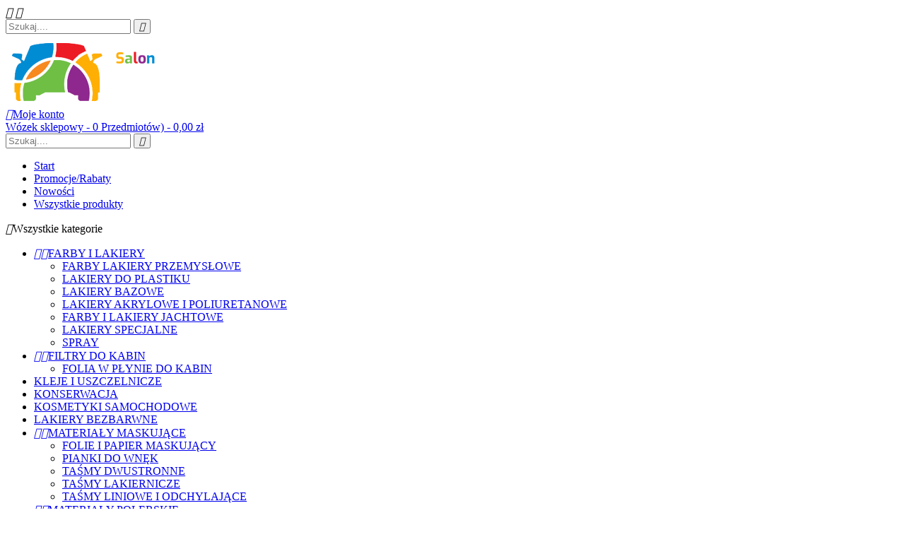

--- FILE ---
content_type: text/html; charset=utf-8
request_url: https://salonlakierow.pl/9-materialy-maskujace
body_size: 14543
content:
<!doctype html>
<html lang="pl">

  <head>
    
      <meta charset="utf-8">
<meta http-equiv="x-ua-compatible" content="ie=edge">
<title>MATERIAŁY MASKUJĄCE</title>
<meta name="description" content="">
<meta name="keywords" content="">
<link rel="canonical" href="https://salonlakierow.pl/9-materialy-maskujace"><meta name="viewport" content="width=device-width, initial-scale=1">
<link rel="icon" type="image/vnd.microsoft.icon" href="/img/favicon.ico?1737114570">
<link rel="shortcut icon" type="image/x-icon" href="/img/favicon.ico?1737114570">
<link href="https://fonts.googleapis.com/css?family=Montserrat:300,400,500,600,700" rel="stylesheet"> 
<link href="https://fonts.googleapis.com/css?family=Roboto:400,500" rel="stylesheet"> 

  <link rel="stylesheet" href="https://salonlakierow.pl/themes/MOTOCENTRUM/assets/cache/theme-c0f62992.css" type="text/css" media="all">





  <script type="text/javascript">
        var prestashop = {"cart":{"products":[],"totals":{"total":{"type":"total","label":"Razem","amount":0,"value":"0,00\u00a0z\u0142"},"total_including_tax":{"type":"total","label":"Suma (brutto)","amount":0,"value":"0,00\u00a0z\u0142"},"total_excluding_tax":{"type":"total","label":"Suma (netto)","amount":0,"value":"0,00\u00a0z\u0142"}},"subtotals":{"products":{"type":"products","label":"Produkty","amount":0,"value":"0,00\u00a0z\u0142"},"discounts":null,"shipping":{"type":"shipping","label":"Wysy\u0142ka","amount":0,"value":"Za darmo!"},"tax":null},"products_count":0,"summary_string":"0 sztuk","vouchers":{"allowed":1,"added":[]},"discounts":[],"minimalPurchase":0,"minimalPurchaseRequired":""},"currency":{"name":"z\u0142oty polski","iso_code":"PLN","iso_code_num":"985","sign":"z\u0142"},"customer":{"lastname":null,"firstname":null,"email":null,"birthday":null,"newsletter":null,"newsletter_date_add":null,"optin":null,"website":null,"company":null,"siret":null,"ape":null,"is_logged":false,"gender":{"type":null,"name":null},"addresses":[]},"language":{"name":"Polski (Polish)","iso_code":"pl","locale":"pl-PL","language_code":"pl","is_rtl":"0","date_format_lite":"Y-m-d","date_format_full":"Y-m-d H:i:s","id":1},"page":{"title":"","canonical":"https:\/\/salonlakierow.pl\/9-materialy-maskujace","meta":{"title":"MATERIA\u0141Y MASKUJ\u0104CE","description":"","keywords":"","robots":"index"},"page_name":"category","body_classes":{"lang-pl":true,"lang-rtl":false,"country-PL":true,"currency-PLN":true,"layout-left-column":true,"page-category":true,"tax-display-enabled":true,"category-id-9":true,"category-MATERIA\u0141Y MASKUJ\u0104CE":true,"category-id-parent-2":true,"category-depth-level-2":true},"admin_notifications":[]},"shop":{"name":"SALON FARB I LAKIER\u00d3W SICHEM MAREK SITEK ","logo":"\/img\/salon-farb-i-lakierow-motocentrum-logo-1737114408.jpg","stores_icon":"\/img\/logo_stores.png","favicon":"\/img\/favicon.ico"},"urls":{"base_url":"https:\/\/salonlakierow.pl\/","current_url":"https:\/\/salonlakierow.pl\/9-materialy-maskujace","shop_domain_url":"https:\/\/salonlakierow.pl","img_ps_url":"https:\/\/salonlakierow.pl\/img\/","img_cat_url":"https:\/\/salonlakierow.pl\/img\/c\/","img_lang_url":"https:\/\/salonlakierow.pl\/img\/l\/","img_prod_url":"https:\/\/salonlakierow.pl\/img\/p\/","img_manu_url":"https:\/\/salonlakierow.pl\/img\/m\/","img_sup_url":"https:\/\/salonlakierow.pl\/img\/su\/","img_ship_url":"https:\/\/salonlakierow.pl\/img\/s\/","img_store_url":"https:\/\/salonlakierow.pl\/img\/st\/","img_col_url":"https:\/\/salonlakierow.pl\/img\/co\/","img_url":"https:\/\/salonlakierow.pl\/themes\/MOTOCENTRUM\/assets\/img\/","css_url":"https:\/\/salonlakierow.pl\/themes\/MOTOCENTRUM\/assets\/css\/","js_url":"https:\/\/salonlakierow.pl\/themes\/MOTOCENTRUM\/assets\/js\/","pic_url":"https:\/\/salonlakierow.pl\/upload\/","pages":{"address":"https:\/\/salonlakierow.pl\/adres","addresses":"https:\/\/salonlakierow.pl\/adresy","authentication":"https:\/\/salonlakierow.pl\/logowanie","cart":"https:\/\/salonlakierow.pl\/koszyk","category":"https:\/\/salonlakierow.pl\/index.php?controller=category","cms":"https:\/\/salonlakierow.pl\/index.php?controller=cms","contact":"https:\/\/salonlakierow.pl\/kontakt","discount":"https:\/\/salonlakierow.pl\/rabaty","guest_tracking":"https:\/\/salonlakierow.pl\/sledzenie-zamowien-gosci","history":"https:\/\/salonlakierow.pl\/historia-zamowien","identity":"https:\/\/salonlakierow.pl\/dane-osobiste","index":"https:\/\/salonlakierow.pl\/","my_account":"https:\/\/salonlakierow.pl\/moje-konto","order_confirmation":"https:\/\/salonlakierow.pl\/potwierdzenie-zamowienia","order_detail":"https:\/\/salonlakierow.pl\/index.php?controller=order-detail","order_follow":"https:\/\/salonlakierow.pl\/sledzenie-zamowienia","order":"https:\/\/salonlakierow.pl\/zam\u00f3wienie","order_return":"https:\/\/salonlakierow.pl\/index.php?controller=order-return","order_slip":"https:\/\/salonlakierow.pl\/potwierdzenie-zwrotu","pagenotfound":"https:\/\/salonlakierow.pl\/nie-znaleziono-strony","password":"https:\/\/salonlakierow.pl\/odzyskiwanie-hasla","pdf_invoice":"https:\/\/salonlakierow.pl\/index.php?controller=pdf-invoice","pdf_order_return":"https:\/\/salonlakierow.pl\/index.php?controller=pdf-order-return","pdf_order_slip":"https:\/\/salonlakierow.pl\/index.php?controller=pdf-order-slip","prices_drop":"https:\/\/salonlakierow.pl\/promocje","product":"https:\/\/salonlakierow.pl\/index.php?controller=product","search":"https:\/\/salonlakierow.pl\/szukaj","sitemap":"https:\/\/salonlakierow.pl\/Mapa strony","stores":"https:\/\/salonlakierow.pl\/nasze-sklepy","supplier":"https:\/\/salonlakierow.pl\/dostawcy","register":"https:\/\/salonlakierow.pl\/logowanie?create_account=1","order_login":"https:\/\/salonlakierow.pl\/zam\u00f3wienie?login=1"},"theme_assets":"\/themes\/MOTOCENTRUM\/assets\/","actions":{"logout":"https:\/\/salonlakierow.pl\/?mylogout="}},"configuration":{"display_taxes_label":true,"is_catalog":false,"show_prices":true,"opt_in":{"partner":true},"quantity_discount":{"type":"discount","label":"Rabat"},"voucher_enabled":1,"return_enabled":0},"field_required":[],"breadcrumb":{"links":[{"title":"Strona g\u0142\u00f3wna","url":"https:\/\/salonlakierow.pl\/"},null],"count":2},"link":{"protocol_link":"https:\/\/","protocol_content":"https:\/\/"},"time":1768967824,"static_token":"e83f29507f4024c423e66510f94a6178","token":"be3c5c162f106ec847a791fe0d060525"};
        var psr_icon_color = "#F19D76";
      </script>
<script async src="https://www.googletagmanager.com/gtag/js?id=UA-3088399-90"></script>
<script>
  window.dataLayer = window.dataLayer || [];
  function gtag() { dataLayer.push(arguments); }
  gtag('js', new Date());
  gtag('config', 'UA-3088399-90');
</script>





    
  </head>

  <body id="category" class="lang-pl country-pl currency-pln layout-left-column page-category tax-display-enabled category-id-9 category-materiaLy-maskujAce category-id-parent-2 category-depth-level-2">

    
    
    

    <main>
      
              

      <header id="header">
        
          

  <div class="header-banner">
    
  </div>
  



<div class="header_nav">
<div class="container">
<div class="row">
<nav class="header-nav">

	
	
				

			<div class="left-nav">
			<div class="hidden-lg-up text-xs-left mobile">
	        <div class="float-xs-left hidden-lg-up" id="menu-icon">
					<i class="material-icons menu-open">&#xE5D2;</i>
					<i class="material-icons menu-close">&#xE5CD;</i>			  
				</div> 
				 
				<div id="mobile_top_menu_wrapper" class="row hidden-lg-up" style="display:none;">
					<div class="js-top-menu mobile" id="_mobile_top_menu"></div>
	
						<div class="js-top-menu-bottom">
							<div id="_mobile_currency_selector"></div>
							<div id="_mobile_language_selector"></div>
							<div id="_mobile_contact_link"></div>
							<div id="_mobile_user_info"></div>
						</div>
					</div>          
					<div class="clearfix"></div>
					</div>
				
			</div>
			<!-- Block search module TOP -->
<div id="search_widget" class="col-lg-4 col-md-5 col-sm-12 search-widget" data-search-controller-url="//salonlakierow.pl/szukaj">
<span class="search_button"><i class="material-icons search"></i><i class="material-icons cross"></i></span>
<div class="searchtoggle">
	<form method="get" action="//salonlakierow.pl/szukaj">
		<input type="hidden" name="controller" value="search">
		<input type="text" name="s" value="" placeholder="Szukaj....">
		<button type="submit">
			<i class="material-icons search">&#xE8B6;</i>
		</button>
	</form>
    </div>
</div>
<!-- /Block search module TOP -->

			<div class="right-nav">    
			<div class="float-xs-right" id="_mobile_cart"></div>     
				  
				              
			</div>
			
</nav>
</div>
</div>
</div>




	<div class="header-top">
	<div class="container">
	<div class="row">
    	
		   <div class="top-logo" id="_mobile_logo"></div>  
		   <div class="main-logo">
		
					<div class="header_logo" id="_desktop_logo">
						<a href="https://salonlakierow.pl/">
						<img class="logo img-responsive" src="/img/salon-farb-i-lakierow-motocentrum-logo-1737114408.jpg" alt="SALON FARB I LAKIERÓW SICHEM MAREK SITEK ">
						</a>
					</div>
			
				</div>
				<div class="float-xs-right header-top-right">
		 <div id="_desktop_user_info">
  <div class="user-info">
          <a
        href="https://salonlakierow.pl/moje-konto"
        title="Zaloguj się do swojego konta klienta"
        rel="nofollow"
      >
		
        <span class="hidden-lg-up"><i class="material-icons">&#xE8A6;</i></span><span>Moje konto</span>
      </a>
      </div>
  </div>
 
		</div>
				
				
				</div>
				</div>	
				</div>
				
				
				<div class="displaynavfull">
				<div class="container">
				<div class="row">
                <div id="_desktop_cart">
  <div class="blockcart cart-preview inactive" data-refresh-url="//salonlakierow.pl/module/ps_shoppingcart/ajax">
    <div class="header blockcart-header dropdown js-dropdown">
		 
			<a rel="nofollow" class="header-cart-block" href="//salonlakierow.pl/koszyk?action=show"  > 
				<i class="material-icons shopping-cart"></i>
				<span class="hidden-md-down title">Wózek sklepowy -</span>
				<span class="cart-products-count">0</span>
				<span class="hidden-md-down item">Przedmiotów) -</span>
				<span class="hidden-md-down value">0,00 zł</span>
			</a>
		 
		
	      </div>
  </div>
</div><!-- Block search module TOP -->
<div id="search_widget" class="col-lg-4 col-md-5 col-sm-12 search-widget" data-search-controller-url="//salonlakierow.pl/szukaj">
<span class="search_button"><i class="material-icons search"></i><i class="material-icons cross"></i></span>
<div class="searchtoggle">
	<form method="get" action="//salonlakierow.pl/szukaj">
		<input type="hidden" name="controller" value="search">
		<input type="text" name="s" value="" placeholder="Szukaj....">
		<button type="submit">
			<i class="material-icons search">&#xE8B6;</i>
		</button>
	</form>
    </div>
</div>
<!-- /Block search module TOP -->

<!-- Block links module -->
<div id="links_block_header" class="block links hb-animate-element right-to-left">
	
	
	<ul id="ct_headerlink" class="block_content ">
			 
			<li>
				<a href="/" title="Start" >Start</a></li>
					 
			<li>
				<a href="/content/6-rabaty" title="Promocje/Rabaty" >Promocje/Rabaty</a></li>
					 
			<li>
				<a href="/nowe-produkty" title="Nowości" >Nowości</a></li>
					 
			<li>
				<a href="/wszystkie-produkty" title="Wszystkie produkty" >Wszystkie produkty</a></li>
				</ul>

</div>
<!-- /Block links module -->

<div id="ct_vertical_menu_top" class="ctvm-contener">
<div class="block-icon"></div>
<div class="block-title">
	<div class="menu-title"><i class="material-icons">&#xE5D2;</i>Wszystkie kategorie</div>		
		</div>



<div class="menu vertical-menu js-top-menu position-static hidden-sm-down"  id="_desktop_top_menu">
      <ul class="top-menu" id="top-menu" data-depth="0"><li class="category" id="ctcategory-3"><a href="https://salonlakierow.pl/3-farby-i-lakiery" class="dropdown-item" data-depth="0" ><span class="pull-xs-left  hidden-sm-down"><i class="material-icons left"><!--&#xE5C8;--></i></span><span class="pull-xs-right hidden-lg-up"><span data-target="#top_sub_menu_39160" data-toggle="collapse" class="navbar-toggler collapse-icons"><i class="material-icons add">&#xE313;</i><i class="material-icons remove">&#xE316;</i></span></span>FARBY I LAKIERY</a><div  class="popover sub-menu js-sub-menu collapse" id="top_sub_menu_39160">  <ul class="top-menu"  data-depth="1"><li class="category" id="ctcategory-17"><a href="https://salonlakierow.pl/17-farby-i-lakiery-przemyslowe" class="dropdown-item dropdown-submenu" data-depth="1" ><span class="pull-xs-left  hidden-sm-down"><i class="material-icons left"><!--&#xE5C8;--></i></span>FARBY LAKIERY PRZEMYSŁOWE</a></li><li class="category" id="ctcategory-18"><a href="https://salonlakierow.pl/18-lakiery-do-plastiku" class="dropdown-item dropdown-submenu" data-depth="1" ><span class="pull-xs-left  hidden-sm-down"><i class="material-icons left"><!--&#xE5C8;--></i></span>LAKIERY DO PLASTIKU</a></li><li class="category" id="ctcategory-19"><a href="https://salonlakierow.pl/19-lakiery-bazowe" class="dropdown-item dropdown-submenu" data-depth="1" ><span class="pull-xs-left  hidden-sm-down"><i class="material-icons left"><!--&#xE5C8;--></i></span>LAKIERY BAZOWE</a></li><li class="category" id="ctcategory-20"><a href="https://salonlakierow.pl/20-lakiery-akrylowe-i-poliuretanowe" class="dropdown-item dropdown-submenu" data-depth="1" ><span class="pull-xs-left  hidden-sm-down"><i class="material-icons left"><!--&#xE5C8;--></i></span>LAKIERY AKRYLOWE I POLIURETANOWE</a></li><li class="category" id="ctcategory-41"><a href="https://salonlakierow.pl/41-farby-i-lakiery-jachtowe" class="dropdown-item dropdown-submenu" data-depth="1" ><span class="pull-xs-left  hidden-sm-down"><i class="material-icons left"><!--&#xE5C8;--></i></span>FARBY I LAKIERY JACHTOWE</a></li><li class="category" id="ctcategory-45"><a href="https://salonlakierow.pl/45-lakiery-specjalne" class="dropdown-item dropdown-submenu" data-depth="1" ><span class="pull-xs-left  hidden-sm-down"><i class="material-icons left"><!--&#xE5C8;--></i></span>LAKIERY SPECJALNE</a></li><li class="category" id="ctcategory-46"><a href="https://salonlakierow.pl/46-spray" class="dropdown-item dropdown-submenu" data-depth="1" ><span class="pull-xs-left  hidden-sm-down"><i class="material-icons left"><!--&#xE5C8;--></i></span> SPRAY</a></li></ul><div class="menu-images-container"></div></div></li><li class="category" id="ctcategory-48"><a href="https://salonlakierow.pl/48-filtry-do-kabin" class="dropdown-item" data-depth="0" ><span class="pull-xs-left  hidden-sm-down"><i class="material-icons left"><!--&#xE5C8;--></i></span><span class="pull-xs-right hidden-lg-up"><span data-target="#top_sub_menu_43012" data-toggle="collapse" class="navbar-toggler collapse-icons"><i class="material-icons add">&#xE313;</i><i class="material-icons remove">&#xE316;</i></span></span>FILTRY DO KABIN</a><div  class="popover sub-menu js-sub-menu collapse" id="top_sub_menu_43012">  <ul class="top-menu"  data-depth="1"><li class="category" id="ctcategory-52"><a href="https://salonlakierow.pl/52-folia-w-plynie-do-kabin" class="dropdown-item dropdown-submenu" data-depth="1" ><span class="pull-xs-left  hidden-sm-down"><i class="material-icons left"><!--&#xE5C8;--></i></span>FOLIA W PŁYNIE DO KABIN</a></li></ul><div class="menu-images-container"></div></div></li><li class="category" id="ctcategory-6"><a href="https://salonlakierow.pl/6-kleje-i-uszczelnicze" class="dropdown-item" data-depth="0" ><span class="pull-xs-left  hidden-sm-down"><i class="material-icons left"><!--&#xE5C8;--></i></span>KLEJE I USZCZELNICZE</a></li><li class="category" id="ctcategory-7"><a href="https://salonlakierow.pl/7-konserwacja" class="dropdown-item" data-depth="0" ><span class="pull-xs-left  hidden-sm-down"><i class="material-icons left"><!--&#xE5C8;--></i></span>KONSERWACJA</a></li><li class="category" id="ctcategory-44"><a href="https://salonlakierow.pl/44-kosmetyki-samochodowe" class="dropdown-item" data-depth="0" ><span class="pull-xs-left  hidden-sm-down"><i class="material-icons left"><!--&#xE5C8;--></i></span>KOSMETYKI SAMOCHODOWE</a></li><li class="category" id="ctcategory-8"><a href="https://salonlakierow.pl/8-lakiery-bezbarwne" class="dropdown-item" data-depth="0" ><span class="pull-xs-left  hidden-sm-down"><i class="material-icons left"><!--&#xE5C8;--></i></span>LAKIERY BEZBARWNE</a></li><li class="category" id="ctcategory-9"><a href="https://salonlakierow.pl/9-materialy-maskujace" class="dropdown-item" data-depth="0" ><span class="pull-xs-left  hidden-sm-down"><i class="material-icons left"><!--&#xE5C8;--></i></span><span class="pull-xs-right hidden-lg-up"><span data-target="#top_sub_menu_89296" data-toggle="collapse" class="navbar-toggler collapse-icons"><i class="material-icons add">&#xE313;</i><i class="material-icons remove">&#xE316;</i></span></span>MATERIAŁY MASKUJĄCE</a><div  class="popover sub-menu js-sub-menu collapse" id="top_sub_menu_89296">  <ul class="top-menu"  data-depth="1"><li class="category" id="ctcategory-21"><a href="https://salonlakierow.pl/21-folie-i-papier-maskujacy" class="dropdown-item dropdown-submenu" data-depth="1" ><span class="pull-xs-left  hidden-sm-down"><i class="material-icons left"><!--&#xE5C8;--></i></span>FOLIE I PAPIER MASKUJĄCY</a></li><li class="category" id="ctcategory-22"><a href="https://salonlakierow.pl/22-pianki-do-wnek" class="dropdown-item dropdown-submenu" data-depth="1" ><span class="pull-xs-left  hidden-sm-down"><i class="material-icons left"><!--&#xE5C8;--></i></span>PIANKI DO WNĘK</a></li><li class="category" id="ctcategory-23"><a href="https://salonlakierow.pl/23-tasmy-dwustronne" class="dropdown-item dropdown-submenu" data-depth="1" ><span class="pull-xs-left  hidden-sm-down"><i class="material-icons left"><!--&#xE5C8;--></i></span>TAŚMY DWUSTRONNE</a></li><li class="category" id="ctcategory-24"><a href="https://salonlakierow.pl/24-tasmy-lakiernicze" class="dropdown-item dropdown-submenu" data-depth="1" ><span class="pull-xs-left  hidden-sm-down"><i class="material-icons left"><!--&#xE5C8;--></i></span>TAŚMY LAKIERNICZE</a></li><li class="category" id="ctcategory-25"><a href="https://salonlakierow.pl/25-tasmy-liniowe-i-odchylajace" class="dropdown-item dropdown-submenu" data-depth="1" ><span class="pull-xs-left  hidden-sm-down"><i class="material-icons left"><!--&#xE5C8;--></i></span>TAŚMY LINIOWE I ODCHYLAJĄCE</a></li></ul><div class="menu-images-container"></div></div></li><li class="category" id="ctcategory-10"><a href="https://salonlakierow.pl/10-materialy-polerskie" class="dropdown-item" data-depth="0" ><span class="pull-xs-left  hidden-sm-down"><i class="material-icons left"><!--&#xE5C8;--></i></span><span class="pull-xs-right hidden-lg-up"><span data-target="#top_sub_menu_34563" data-toggle="collapse" class="navbar-toggler collapse-icons"><i class="material-icons add">&#xE313;</i><i class="material-icons remove">&#xE316;</i></span></span>MATERIAŁY POLERSKIE</a><div  class="popover sub-menu js-sub-menu collapse" id="top_sub_menu_34563">  <ul class="top-menu"  data-depth="1"><li class="category" id="ctcategory-26"><a href="https://salonlakierow.pl/26-gabki-pady-futra" class="dropdown-item dropdown-submenu" data-depth="1" ><span class="pull-xs-left  hidden-sm-down"><i class="material-icons left"><!--&#xE5C8;--></i></span>GĄBKI PADY FUTRA</a></li><li class="category" id="ctcategory-27"><a href="https://salonlakierow.pl/27-pasty-i-mleczka" class="dropdown-item dropdown-submenu" data-depth="1" ><span class="pull-xs-left  hidden-sm-down"><i class="material-icons left"><!--&#xE5C8;--></i></span>PASTY I MLECZKA</a></li><li class="category" id="ctcategory-28"><a href="https://salonlakierow.pl/28-sciereczki-polerskie" class="dropdown-item dropdown-submenu" data-depth="1" ><span class="pull-xs-left  hidden-sm-down"><i class="material-icons left"><!--&#xE5C8;--></i></span>ŚCIERECZKI POLERSKIE</a></li></ul><div class="menu-images-container"></div></div></li><li class="category" id="ctcategory-11"><a href="https://salonlakierow.pl/11-materialy-scierne" class="dropdown-item" data-depth="0" ><span class="pull-xs-left  hidden-sm-down"><i class="material-icons left"><!--&#xE5C8;--></i></span><span class="pull-xs-right hidden-lg-up"><span data-target="#top_sub_menu_92453" data-toggle="collapse" class="navbar-toggler collapse-icons"><i class="material-icons add">&#xE313;</i><i class="material-icons remove">&#xE316;</i></span></span>MATERIAŁY ŚCIERNE</a><div  class="popover sub-menu js-sub-menu collapse" id="top_sub_menu_92453">  <ul class="top-menu"  data-depth="1"><li class="category" id="ctcategory-29"><a href="https://salonlakierow.pl/29-krazki-scierne" class="dropdown-item dropdown-submenu" data-depth="1" ><span class="pull-xs-left  hidden-sm-down"><i class="material-icons left"><!--&#xE5C8;--></i></span>KRĄŻKI ŚCIERNE</a></li><li class="category" id="ctcategory-30"><a href="https://salonlakierow.pl/30-papier-na-sucho" class="dropdown-item dropdown-submenu" data-depth="1" ><span class="pull-xs-left  hidden-sm-down"><i class="material-icons left"><!--&#xE5C8;--></i></span>PAPIER NA SUCHO</a></li><li class="category" id="ctcategory-31"><a href="https://salonlakierow.pl/31-papier-wodoodporny" class="dropdown-item dropdown-submenu" data-depth="1" ><span class="pull-xs-left  hidden-sm-down"><i class="material-icons left"><!--&#xE5C8;--></i></span>PAPIER WODOODPORNY</a></li><li class="category" id="ctcategory-32"><a href="https://salonlakierow.pl/32-wlokniny-scierne" class="dropdown-item dropdown-submenu" data-depth="1" ><span class="pull-xs-left  hidden-sm-down"><i class="material-icons left"><!--&#xE5C8;--></i></span>WŁÓKNINY ŚCIERNE</a></li></ul><div class="menu-images-container"></div></div></li><li class="category" id="ctcategory-12"><a href="https://salonlakierow.pl/12-narzedzia" class="dropdown-item" data-depth="0" ><span class="pull-xs-left  hidden-sm-down"><i class="material-icons left"><!--&#xE5C8;--></i></span><span class="pull-xs-right hidden-lg-up"><span data-target="#top_sub_menu_3359" data-toggle="collapse" class="navbar-toggler collapse-icons"><i class="material-icons add">&#xE313;</i><i class="material-icons remove">&#xE316;</i></span></span>NARZĘDZIA</a><div  class="popover sub-menu js-sub-menu collapse" id="top_sub_menu_3359">  <ul class="top-menu"  data-depth="1"><li class="category" id="ctcategory-33"><a href="https://salonlakierow.pl/33-odkurzacze" class="dropdown-item dropdown-submenu" data-depth="1" ><span class="pull-xs-left  hidden-sm-down"><i class="material-icons left"><!--&#xE5C8;--></i></span>ODKURZACZE</a></li><li class="category" id="ctcategory-34"><a href="https://salonlakierow.pl/34-pistolety-lakiernicz" class="dropdown-item dropdown-submenu" data-depth="1" ><span class="pull-xs-left  hidden-sm-down"><i class="material-icons left"><!--&#xE5C8;--></i></span><span class="pull-xs-right hidden-lg-up"><span data-target="#top_sub_menu_53146" data-toggle="collapse" class="navbar-toggler collapse-icons"><i class="material-icons add">&#xE313;</i><i class="material-icons remove">&#xE316;</i></span></span>PISTOLETY LAKIERNICZ</a><div  class="collapse" id="top_sub_menu_53146">  <ul class="top-menu"  data-depth="2"><li class="category" id="ctcategory-58"><a href="https://salonlakierow.pl/58-zbiorniki" class="dropdown-item" data-depth="2" ><span class="pull-xs-left  hidden-sm-down"><i class="material-icons left"><!--&#xE5C8;--></i></span>ZBIORNIKI</a></li></ul><div class="menu-images-container"></div></div></li><li class="category" id="ctcategory-35"><a href="https://salonlakierow.pl/35-polerki" class="dropdown-item dropdown-submenu" data-depth="1" ><span class="pull-xs-left  hidden-sm-down"><i class="material-icons left"><!--&#xE5C8;--></i></span>POLERKI</a></li><li class="category" id="ctcategory-36"><a href="https://salonlakierow.pl/36-szlifierki" class="dropdown-item dropdown-submenu" data-depth="1" ><span class="pull-xs-left  hidden-sm-down"><i class="material-icons left"><!--&#xE5C8;--></i></span>SZLIFIERKI</a></li><li class="category" id="ctcategory-57"><a href="https://salonlakierow.pl/57-wyposazenie-malarskie" class="dropdown-item dropdown-submenu" data-depth="1" ><span class="pull-xs-left  hidden-sm-down"><i class="material-icons left"><!--&#xE5C8;--></i></span>WYPOSAŻENIE MALARSKIE</a></li><li class="category" id="ctcategory-59"><a href="https://salonlakierow.pl/59-zbiorniki" class="dropdown-item dropdown-submenu" data-depth="1" ><span class="pull-xs-left  hidden-sm-down"><i class="material-icons left"><!--&#xE5C8;--></i></span>ZBIORNIKI</a></li><li class="category" id="ctcategory-60"><a href="https://salonlakierow.pl/60-kompresory" class="dropdown-item dropdown-submenu" data-depth="1" ><span class="pull-xs-left  hidden-sm-down"><i class="material-icons left"><!--&#xE5C8;--></i></span>KOMPRESORY</a></li></ul><div class="menu-images-container"></div></div></li><li class="category" id="ctcategory-42"><a href="https://salonlakierow.pl/42-osmo" class="dropdown-item" data-depth="0" ><span class="pull-xs-left  hidden-sm-down"><i class="material-icons left"><!--&#xE5C8;--></i></span>OSMO</a></li><li class="category" id="ctcategory-13"><a href="https://salonlakierow.pl/13-podklady" class="dropdown-item" data-depth="0" ><span class="pull-xs-left  hidden-sm-down"><i class="material-icons left"><!--&#xE5C8;--></i></span><span class="pull-xs-right hidden-lg-up"><span data-target="#top_sub_menu_44362" data-toggle="collapse" class="navbar-toggler collapse-icons"><i class="material-icons add">&#xE313;</i><i class="material-icons remove">&#xE316;</i></span></span>PODKŁADY</a><div  class="popover sub-menu js-sub-menu collapse" id="top_sub_menu_44362">  <ul class="top-menu"  data-depth="1"><li class="category" id="ctcategory-37"><a href="https://salonlakierow.pl/37-epoxydowe" class="dropdown-item dropdown-submenu" data-depth="1" ><span class="pull-xs-left  hidden-sm-down"><i class="material-icons left"><!--&#xE5C8;--></i></span>EPOXYDOWE</a></li><li class="category" id="ctcategory-38"><a href="https://salonlakierow.pl/38-odrdzewiacze" class="dropdown-item dropdown-submenu" data-depth="1" ><span class="pull-xs-left  hidden-sm-down"><i class="material-icons left"><!--&#xE5C8;--></i></span>ODRDZEWIACZE</a></li><li class="category" id="ctcategory-39"><a href="https://salonlakierow.pl/39-podklady-1k" class="dropdown-item dropdown-submenu" data-depth="1" ><span class="pull-xs-left  hidden-sm-down"><i class="material-icons left"><!--&#xE5C8;--></i></span>PODKŁADY 1K</a></li><li class="category" id="ctcategory-40"><a href="https://salonlakierow.pl/40-podklady-2k" class="dropdown-item dropdown-submenu" data-depth="1" ><span class="pull-xs-left  hidden-sm-down"><i class="material-icons left"><!--&#xE5C8;--></i></span>PODKŁADY 2K</a></li></ul><div class="menu-images-container"></div></div></li><li class="category" id="ctcategory-16"><a href="https://salonlakierow.pl/16-pielegnacja-lakieru" class="dropdown-item" data-depth="0" ><span class="pull-xs-left  hidden-sm-down"><i class="material-icons left"><!--&#xE5C8;--></i></span>PIELĘGNACJA LAKIERU</a></li><li class="category" id="ctcategory-14"><a href="https://salonlakierow.pl/14-produkty-ochrony" class="dropdown-item" data-depth="0" ><span class="pull-xs-left  hidden-sm-down"><i class="material-icons left"><!--&#xE5C8;--></i></span>PRODUKTY OCHRONY</a></li><li class="category" id="ctcategory-15"><a href="https://salonlakierow.pl/15-rozcienczalniki-zmywacze-dodatki" class="dropdown-item" data-depth="0" ><span class="pull-xs-left  hidden-sm-down"><i class="material-icons left"><!--&#xE5C8;--></i></span>ROZCIEŃCZALNIKI ZMYWACZE</a></li><li class="category" id="ctcategory-49"><a href="https://salonlakierow.pl/49-lakiery-do-drewna" class="dropdown-item" data-depth="0" ><span class="pull-xs-left  hidden-sm-down"><i class="material-icons left"><!--&#xE5C8;--></i></span><span class="pull-xs-right hidden-lg-up"><span data-target="#top_sub_menu_44577" data-toggle="collapse" class="navbar-toggler collapse-icons"><i class="material-icons add">&#xE313;</i><i class="material-icons remove">&#xE316;</i></span></span>LAKIERY DO DREWNA</a><div  class="popover sub-menu js-sub-menu collapse" id="top_sub_menu_44577">  <ul class="top-menu"  data-depth="1"><li class="category" id="ctcategory-50"><a href="https://salonlakierow.pl/50-utwardzacze" class="dropdown-item dropdown-submenu" data-depth="1" ><span class="pull-xs-left  hidden-sm-down"><i class="material-icons left"><!--&#xE5C8;--></i></span>UTWARDZACZE</a></li><li class="category" id="ctcategory-51"><a href="https://salonlakierow.pl/51-podklady" class="dropdown-item dropdown-submenu" data-depth="1" ><span class="pull-xs-left  hidden-sm-down"><i class="material-icons left"><!--&#xE5C8;--></i></span>PODKŁADY</a></li><li class="category" id="ctcategory-53"><a href="https://salonlakierow.pl/53-rozcienczalniki" class="dropdown-item dropdown-submenu" data-depth="1" ><span class="pull-xs-left  hidden-sm-down"><i class="material-icons left"><!--&#xE5C8;--></i></span>ROZCIEŃCZALNIKI</a></li></ul><div class="menu-images-container"></div></div></li><li class="category" id="ctcategory-47"><a href="https://salonlakierow.pl/47-spray" class="dropdown-item" data-depth="0" ><span class="pull-xs-left  hidden-sm-down"><i class="material-icons left"><!--&#xE5C8;--></i></span>SPRAY</a></li><li class="category" id="ctcategory-4"><a href="https://salonlakierow.pl/4-szpachlowki-i-zywice" class="dropdown-item" data-depth="0" ><span class="pull-xs-left  hidden-sm-down"><i class="material-icons left"><!--&#xE5C8;--></i></span>SZPACHLÓWKI I ŻYWICE</a></li><li class="category" id="ctcategory-5"><a href="https://salonlakierow.pl/5-utwardzacze" class="dropdown-item" data-depth="0" ><span class="pull-xs-left  hidden-sm-down"><i class="material-icons left"><!--&#xE5C8;--></i></span>UTWARDZACZE</a></li><li class="category" id="ctcategory-43"><a href="https://salonlakierow.pl/43-woski-oleje-lazury" class="dropdown-item" data-depth="0" ><span class="pull-xs-left  hidden-sm-down"><i class="material-icons left"><!--&#xE5C8;--></i></span>WOSKI OLEJE LAZURY</a></li></ul>
   
</div>
</div>
				</div>
				</div>
				</div>

</div>

        
      </header>

      
        
<aside id="notifications">
  <div class="container">
    
    
    
      </div>
</aside>
      
      
	   

	 <section id="wrapper">
    
        <div class="container">
    <div class="row">
          <div id="columns_inner">
		  
            <div id="left-column" class="col-xs-12 col-sm-4 col-md-3">
                              


<div class="block-categories block">
   <h4 class="block_title hidden-md-down">
   		<a href="https://salonlakierow.pl/2-sklep-internetowy-pl">SKLEP INTERNETOWY</a>
   </h4>
   <h4 class="block_title hidden-lg-up" data-target="#block_categories_toggle" data-toggle="collapse">
		<a href="https://salonlakierow.pl/2-sklep-internetowy-pl">SKLEP INTERNETOWY</a>
<!--		<span class="float-xs-right">
		  <span class="navbar-toggler collapse-icons">
			<i class="material-icons add">&#xE313;</i>
			<i class="material-icons remove">&#xE316;</i>
		  </span>
		</span>-->
	</h4>
   <div id="block_categories_toggle" class="block_content collapse">
	   <ul class="category-top-menu">
		<li>  <ul class="category-sub-menu"><li data-depth="0"><a href="https://salonlakierow.pl/12-narzedzia"><span class="pull-xs-left  hidden-sm-down"><i class="material-icons left"><!--&#xE5C8;--></i></span>NARZĘDZIA</a><!--                <div class="navbar-toggler collapse-icons" data-toggle="collapse" data-target="#exCollapsingNavbar12"><i class="material-icons add">&#xE145;</i><i class="material-icons remove">&#xE15B;</i></div>--><div class="collapse" id="exCollapsingNavbar12">  <ul class="category-sub-menu"><li data-depth="1"><a class="category-sub-link" href="https://salonlakierow.pl/33-odkurzacze">ODKURZACZE</a></li><li data-depth="1"><a class="category-sub-link" href="https://salonlakierow.pl/34-pistolety-lakiernicz">PISTOLETY LAKIERNICZ</a><!--                <span class="arrows" data-toggle="collapse" data-target="#exCollapsingNavbar34"><i class="material-icons arrow-right">&#xE315;</i><i class="material-icons arrow-down">&#xE313;</i></span>--><div class="collapse" id="exCollapsingNavbar34">  <ul class="category-sub-menu"><li data-depth="2"><a class="category-sub-link" href="https://salonlakierow.pl/58-zbiorniki">ZBIORNIKI</a></li></ul></div></li><li data-depth="1"><a class="category-sub-link" href="https://salonlakierow.pl/35-polerki">POLERKI</a></li><li data-depth="1"><a class="category-sub-link" href="https://salonlakierow.pl/36-szlifierki">SZLIFIERKI</a></li><li data-depth="1"><a class="category-sub-link" href="https://salonlakierow.pl/57-wyposazenie-malarskie">WYPOSAŻENIE MALARSKIE</a></li><li data-depth="1"><a class="category-sub-link" href="https://salonlakierow.pl/59-zbiorniki">ZBIORNIKI</a></li><li data-depth="1"><a class="category-sub-link" href="https://salonlakierow.pl/60-kompresory">KOMPRESORY</a></li></ul></div></li><li data-depth="0"><a href="https://salonlakierow.pl/47-spray"><span class="pull-xs-left  hidden-sm-down"><i class="material-icons left"><!--&#xE5C8;--></i></span>SPRAY</a></li><li data-depth="0"><a href="https://salonlakierow.pl/49-lakiery-do-drewna"><span class="pull-xs-left  hidden-sm-down"><i class="material-icons left"><!--&#xE5C8;--></i></span>LAKIERY DO DREWNA</a><!--                <div class="navbar-toggler collapse-icons" data-toggle="collapse" data-target="#exCollapsingNavbar49"><i class="material-icons add">&#xE145;</i><i class="material-icons remove">&#xE15B;</i></div>--><div class="collapse" id="exCollapsingNavbar49">  <ul class="category-sub-menu"><li data-depth="1"><a class="category-sub-link" href="https://salonlakierow.pl/50-utwardzacze">UTWARDZACZE</a></li><li data-depth="1"><a class="category-sub-link" href="https://salonlakierow.pl/51-podklady">PODKŁADY</a></li><li data-depth="1"><a class="category-sub-link" href="https://salonlakierow.pl/53-rozcienczalniki">ROZCIEŃCZALNIKI</a></li></ul></div></li><li data-depth="0"><a href="https://salonlakierow.pl/54-inne"><span class="pull-xs-left  hidden-sm-down"><i class="material-icons left"><!--&#xE5C8;--></i></span>INNE</a></li><li data-depth="0"><a href="https://salonlakierow.pl/55-materialy-higieniczne"><span class="pull-xs-left  hidden-sm-down"><i class="material-icons left"><!--&#xE5C8;--></i></span>MATERIAŁY HIGIENICZNE</a></li><li data-depth="0"><a href="https://salonlakierow.pl/56-chemia-czyszczaca"><span class="pull-xs-left  hidden-sm-down"><i class="material-icons left"><!--&#xE5C8;--></i></span>CHEMIA CZYSZCZĄCA</a></li><li data-depth="0"><a href="https://salonlakierow.pl/48-filtry-do-kabin"><span class="pull-xs-left  hidden-sm-down"><i class="material-icons left"><!--&#xE5C8;--></i></span>FILTRY DO KABIN</a><!--                <div class="navbar-toggler collapse-icons" data-toggle="collapse" data-target="#exCollapsingNavbar48"><i class="material-icons add">&#xE145;</i><i class="material-icons remove">&#xE15B;</i></div>--><div class="collapse" id="exCollapsingNavbar48">  <ul class="category-sub-menu"><li data-depth="1"><a class="category-sub-link" href="https://salonlakierow.pl/52-folia-w-plynie-do-kabin">FOLIA W PŁYNIE DO KABIN</a></li></ul></div></li><li data-depth="0"><a href="https://salonlakierow.pl/11-materialy-scierne"><span class="pull-xs-left  hidden-sm-down"><i class="material-icons left"><!--&#xE5C8;--></i></span>MATERIAŁY ŚCIERNE</a><!--                <div class="navbar-toggler collapse-icons" data-toggle="collapse" data-target="#exCollapsingNavbar11"><i class="material-icons add">&#xE145;</i><i class="material-icons remove">&#xE15B;</i></div>--><div class="collapse" id="exCollapsingNavbar11">  <ul class="category-sub-menu"><li data-depth="1"><a class="category-sub-link" href="https://salonlakierow.pl/29-krazki-scierne">KRĄŻKI ŚCIERNE</a></li><li data-depth="1"><a class="category-sub-link" href="https://salonlakierow.pl/30-papier-na-sucho">PAPIER NA SUCHO</a></li><li data-depth="1"><a class="category-sub-link" href="https://salonlakierow.pl/31-papier-wodoodporny">PAPIER WODOODPORNY</a></li><li data-depth="1"><a class="category-sub-link" href="https://salonlakierow.pl/32-wlokniny-scierne">WŁÓKNINY ŚCIERNE</a></li></ul></div></li><li data-depth="0"><a href="https://salonlakierow.pl/3-farby-i-lakiery"><span class="pull-xs-left  hidden-sm-down"><i class="material-icons left"><!--&#xE5C8;--></i></span>FARBY I LAKIERY</a><!--                <div class="navbar-toggler collapse-icons" data-toggle="collapse" data-target="#exCollapsingNavbar3"><i class="material-icons add">&#xE145;</i><i class="material-icons remove">&#xE15B;</i></div>--><div class="collapse" id="exCollapsingNavbar3">  <ul class="category-sub-menu"><li data-depth="1"><a class="category-sub-link" href="https://salonlakierow.pl/17-farby-i-lakiery-przemyslowe">FARBY I LAKIERY PRZEMYSŁOWE</a></li><li data-depth="1"><a class="category-sub-link" href="https://salonlakierow.pl/18-lakiery-do-plastiku">LAKIERY DO PLASTIKU</a></li><li data-depth="1"><a class="category-sub-link" href="https://salonlakierow.pl/19-lakiery-bazowe">LAKIERY BAZOWE</a></li><li data-depth="1"><a class="category-sub-link" href="https://salonlakierow.pl/20-lakiery-akrylowe-i-poliuretanowe">LAKIERY AKRYLOWE I POLIURETANOWE</a></li><li data-depth="1"><a class="category-sub-link" href="https://salonlakierow.pl/41-farby-i-lakiery-jachtowe">FARBY I LAKIERY JACHTOWE</a></li><li data-depth="1"><a class="category-sub-link" href="https://salonlakierow.pl/45-lakiery-specjalne">LAKIERY SPECJALNE</a></li><li data-depth="1"><a class="category-sub-link" href="https://salonlakierow.pl/46-spray"> SPRAY</a></li></ul></div></li><li data-depth="0"><a href="https://salonlakierow.pl/7-konserwacja"><span class="pull-xs-left  hidden-sm-down"><i class="material-icons left"><!--&#xE5C8;--></i></span>KONSERWACJA</a></li><li data-depth="0"><a href="https://salonlakierow.pl/8-lakiery-bezbarwne"><span class="pull-xs-left  hidden-sm-down"><i class="material-icons left"><!--&#xE5C8;--></i></span>LAKIERY BEZBARWNE</a></li><li data-depth="0"><a href="https://salonlakierow.pl/9-materialy-maskujace"><span class="pull-xs-left  hidden-sm-down"><i class="material-icons left"><!--&#xE5C8;--></i></span>MATERIAŁY MASKUJĄCE</a><!--                <div class="navbar-toggler collapse-icons" data-toggle="collapse" data-target="#exCollapsingNavbar9"><i class="material-icons add">&#xE145;</i><i class="material-icons remove">&#xE15B;</i></div>--><div class="collapse" id="exCollapsingNavbar9">  <ul class="category-sub-menu"><li data-depth="1"><a class="category-sub-link" href="https://salonlakierow.pl/21-folie-i-papier-maskujacy">FOLIE I PAPIER MASKUJĄCY</a></li><li data-depth="1"><a class="category-sub-link" href="https://salonlakierow.pl/22-pianki-do-wnek">PIANKI DO WNĘK</a></li><li data-depth="1"><a class="category-sub-link" href="https://salonlakierow.pl/23-tasmy-dwustronne">TAŚMY DWUSTRONNE</a></li><li data-depth="1"><a class="category-sub-link" href="https://salonlakierow.pl/24-tasmy-lakiernicze">TAŚMY LAKIERNICZE</a></li><li data-depth="1"><a class="category-sub-link" href="https://salonlakierow.pl/25-tasmy-liniowe-i-odchylajace">TAŚMY LINIOWE I ODCHYLAJĄCE</a></li></ul></div></li><li data-depth="0"><a href="https://salonlakierow.pl/10-materialy-polerskie"><span class="pull-xs-left  hidden-sm-down"><i class="material-icons left"><!--&#xE5C8;--></i></span>MATERIAŁY POLERSKIE</a><!--                <div class="navbar-toggler collapse-icons" data-toggle="collapse" data-target="#exCollapsingNavbar10"><i class="material-icons add">&#xE145;</i><i class="material-icons remove">&#xE15B;</i></div>--><div class="collapse" id="exCollapsingNavbar10">  <ul class="category-sub-menu"><li data-depth="1"><a class="category-sub-link" href="https://salonlakierow.pl/26-gabki-pady-futra">GĄBKI PADY FUTRA</a></li><li data-depth="1"><a class="category-sub-link" href="https://salonlakierow.pl/27-pasty-i-mleczka">PASTY I MLECZKA</a></li><li data-depth="1"><a class="category-sub-link" href="https://salonlakierow.pl/28-sciereczki-polerskie">ŚCIERECZKI POLERSKIE</a></li></ul></div></li><li data-depth="0"><a href="https://salonlakierow.pl/13-podklady"><span class="pull-xs-left  hidden-sm-down"><i class="material-icons left"><!--&#xE5C8;--></i></span>PODKŁADY</a><!--                <div class="navbar-toggler collapse-icons" data-toggle="collapse" data-target="#exCollapsingNavbar13"><i class="material-icons add">&#xE145;</i><i class="material-icons remove">&#xE15B;</i></div>--><div class="collapse" id="exCollapsingNavbar13">  <ul class="category-sub-menu"><li data-depth="1"><a class="category-sub-link" href="https://salonlakierow.pl/37-epoxydowe">EPOXYDOWE</a></li><li data-depth="1"><a class="category-sub-link" href="https://salonlakierow.pl/38-odrdzewiacze">ODRDZEWIACZE</a></li><li data-depth="1"><a class="category-sub-link" href="https://salonlakierow.pl/39-podklady-1k">PODKŁADY 1K</a></li><li data-depth="1"><a class="category-sub-link" href="https://salonlakierow.pl/40-podklady-2k">PODKŁADY 2K</a></li></ul></div></li><li data-depth="0"><a href="https://salonlakierow.pl/14-produkty-ochrony"><span class="pull-xs-left  hidden-sm-down"><i class="material-icons left"><!--&#xE5C8;--></i></span>PRODUKTY OCHRONY</a></li><li data-depth="0"><a href="https://salonlakierow.pl/16-pielegnacja-lakieru"><span class="pull-xs-left  hidden-sm-down"><i class="material-icons left"><!--&#xE5C8;--></i></span>PIELĘGNACJA LAKIERU</a></li><li data-depth="0"><a href="https://salonlakierow.pl/15-rozcienczalniki-zmywacze-dodatki"><span class="pull-xs-left  hidden-sm-down"><i class="material-icons left"><!--&#xE5C8;--></i></span>ROZCIEŃCZALNIKI ZMYWACZE DODATKI</a></li><li data-depth="0"><a href="https://salonlakierow.pl/44-kosmetyki-samochodowe"><span class="pull-xs-left  hidden-sm-down"><i class="material-icons left"><!--&#xE5C8;--></i></span>KOSMETYKI SAMOCHODOWE</a></li><li data-depth="0"><a href="https://salonlakierow.pl/42-osmo"><span class="pull-xs-left  hidden-sm-down"><i class="material-icons left"><!--&#xE5C8;--></i></span>OSMO</a></li><li data-depth="0"><a href="https://salonlakierow.pl/4-szpachlowki-i-zywice"><span class="pull-xs-left  hidden-sm-down"><i class="material-icons left"><!--&#xE5C8;--></i></span>SZPACHLÓWKI I ŻYWICE</a></li><li data-depth="0"><a href="https://salonlakierow.pl/5-utwardzacze"><span class="pull-xs-left  hidden-sm-down"><i class="material-icons left"><!--&#xE5C8;--></i></span>UTWARDZACZE</a></li><li data-depth="0"><a href="https://salonlakierow.pl/43-woski-oleje-lazury"><span class="pull-xs-left  hidden-sm-down"><i class="material-icons left"><!--&#xE5C8;--></i></span>WOSKI OLEJE LAZURY</a></li><li data-depth="0"><a href="https://salonlakierow.pl/6-kleje-i-uszczelnicze"><span class="pull-xs-left  hidden-sm-down"><i class="material-icons left"><!--&#xE5C8;--></i></span>KLEJE I USZCZELNICZE</a></li><li data-depth="0"><a href="https://salonlakierow.pl/61-srodki-ochrony-roslin"><span class="pull-xs-left  hidden-sm-down"><i class="material-icons left"><!--&#xE5C8;--></i></span>Środki ochrony roślin</a></li></ul></li>
	  </ul>
  </div>
</div>

<div id="search_filters_wrapper" class="hidden-md-down block"> <!-- hidden-sm-down -->
  <div id="search_filter_controls" class="hidden-lg-up"> <!--  -->
      <span id="_mobile_search_filters_clear_all"></span> 
      <button class="btn btn-secondary ok">
        <i class="material-icons rtl-no-flip">&#xE876;</i>
        Tak
      </button>
  </div>
  
</div>

                          </div>
          

	  
		<nav data-depth="2" class="breadcrumb hidden-sm-down">
   <div class="container">
  <ol itemscope itemtype="http://schema.org/BreadcrumbList">
          
      <li itemprop="itemListElement" itemscope itemtype="http://schema.org/ListItem">
        <a itemprop="item" href="https://salonlakierow.pl/">
          <span itemprop="name">Strona główna</span>
        </a>
        <meta itemprop="position" content="1">
      </li>
      
          
      <li itemprop="itemListElement" itemscope itemtype="http://schema.org/ListItem">
        <a itemprop="item" href="">
          <span itemprop="name"></span>
        </a>
        <meta itemprop="position" content="2">
      </li>
      
      </ol>
  </div>
</nav>
	  

          
  <div id="content-wrapper" class="left-column col-xs-12 col-sm-8 col-md-9">
    
    
  <section id="main">

    
    <div class="block-category card card-block ">
      <h1 class="h1">MATERIAŁY MASKUJĄCE</h1>
       
	    </div>
    <!--<div class="text-xs-center hidden-md-up">
      <h1 class="h1">MATERIAŁY MASKUJĄCE</h1>
    </div>-->


    <section id="products">
      
        <div id="">
          
            <div id="js-product-list-top" class="row products-selection">
    <div class="col-md-6 hidden-md-down total-products">
    <ul class="display hidden-xs grid_list">
		<li id="grid"><a href="#" title="Krata">Krata</a></li>
		<li id="list"><a href="#" title="Lista">Lista</a></li>
	</ul>
      <p>Jest 51 produktów.</p>
      </div>
  <div class="col-md-6">
    <div class="row sort-by-row">

      
        <span class="col-sm-3 col-md-3 hidden-sm-down sort-by">Sortuj wg:</span>
<div class="col-sm-12 col-xs-12 col-md-9 products-sort-order dropdown">
  <a class="select-title" rel="nofollow" data-toggle="dropdown" aria-haspopup="true" aria-expanded="false">
    Dostępne    <i class="material-icons float-xs-right">&#xE5C5;</i>
  </a>
  <div class="dropdown-menu">
          <a
        rel="nofollow"
        href="https://salonlakierow.pl/9-materialy-maskujace?order=product.sales.desc"
        class="select-list js-search-link"
      >
        Best sellers
      </a>
          <a
        rel="nofollow"
        href="https://salonlakierow.pl/9-materialy-maskujace?order=product.position.asc"
        class="select-list current js-search-link"
      >
        Dostępne
      </a>
          <a
        rel="nofollow"
        href="https://salonlakierow.pl/9-materialy-maskujace?order=product.name.asc"
        class="select-list js-search-link"
      >
        Nazwa, A do Z
      </a>
          <a
        rel="nofollow"
        href="https://salonlakierow.pl/9-materialy-maskujace?order=product.name.desc"
        class="select-list js-search-link"
      >
        Nazwa, Z do A
      </a>
          <a
        rel="nofollow"
        href="https://salonlakierow.pl/9-materialy-maskujace?order=product.price.asc"
        class="select-list js-search-link"
      >
        Cena, rosnąco
      </a>
          <a
        rel="nofollow"
        href="https://salonlakierow.pl/9-materialy-maskujace?order=product.price.desc"
        class="select-list js-search-link"
      >
        Cena, malejąco
      </a>
      </div>
</div>
      
    </div>
  </div>
  <div class="col-sm-12 hidden-lg-up showing">
    Pokazano 1-24 z 51 pozycji
  </div>
</div>
          
        </div>

        
          <div id="" class="hidden-sm-down">
            <section id="js-active-search-filters" class="hide">
  
    <p class="h6 hidden-xs-up">Aktywne filtry</p>
  

  </section>

          </div>
        

        <div id="">
          
             
<div id="js-product-list">
	<div class="products row">
		<ul class="product_list grid gridcount"> <!-- removed product_grid-->
							
					<li class="product_item col-xs-12 col-sm-6 col-md-4 col-lg-2">
						 
<div class="product-miniature js-product-miniature" data-id-product="1057" data-id-product-attribute="0" itemscope itemtype="http://schema.org/Product">
  <div class="thumbnail-container">
    
      <a href="https://salonlakierow.pl/folie-i-papier-maskujacy/1057-polfill-mata-szklana-300-2-5m2-5902448430300.html" class="thumbnail product-thumbnail">
        <img
          src = ""
          alt = ""
          data-full-size-image-url = ""
        >
         
      </a>
    

	
	  <ul class="product-flags">
			  </ul>
		
		<div class="product-hover">
	<a href="#" class="quick-view" data-link-action="quickview">
		<i class="material-icons search">&#xE417;</i> Szybki podgląd
	</a>
    <div class="product-actions">
			<a href="https://salonlakierow.pl/folie-i-papier-maskujacy/1057-polfill-mata-szklana-300-2-5m2-5902448430300.html" class="btn btn-primary add-to-cart">
				<i class="material-icons">&#xE157;</i>Pokaż szczegóły
			</a>
		</div>
		</div>
 </div>

    <div class="product-description">
     		  
        
      
    	
        <h1 class="h3 product-title" itemprop="name"><a href="https://salonlakierow.pl/folie-i-papier-maskujacy/1057-polfill-mata-szklana-300-2-5m2-5902448430300.html"> POLFILL MATA SZKLANA 300-2,5m2 </a></h1>
      
	   
                  <div class="product-price-and-shipping">

            <span itemprop="price" class="price">55,15 zł</span>

            
            

            

            
          </div>
              
		
		  <div class="product-detail" itemprop="description"></div>
		

		
	
		<div class="highlighted-informations no-variants hidden-sm-down">
	
		  
					  
		</div>
			
	</div>
	

</div>
					</li>
				
							
					<li class="product_item col-xs-12 col-sm-6 col-md-4 col-lg-2">
						 
<div class="product-miniature js-product-miniature" data-id-product="926" data-id-product-attribute="0" itemscope itemtype="http://schema.org/Product">
  <div class="thumbnail-container">
    
      <a href="https://salonlakierow.pl/folie-i-papier-maskujacy/926-automaxxx-folia-maskujaca-4-x-150.html" class="thumbnail product-thumbnail">
        <img
          src = "https://salonlakierow.pl/1381-home_default/automaxxx-folia-maskujaca-4-x-150.jpg"
          alt = ""
          data-full-size-image-url = "https://salonlakierow.pl/1381-large_default/automaxxx-folia-maskujaca-4-x-150.jpg"
        >
         
      </a>
    

	
	  <ul class="product-flags">
			  </ul>
		
		<div class="product-hover">
	<a href="#" class="quick-view" data-link-action="quickview">
		<i class="material-icons search">&#xE417;</i> Szybki podgląd
	</a>
    <div class="product-actions">
			<a href="https://salonlakierow.pl/folie-i-papier-maskujacy/926-automaxxx-folia-maskujaca-4-x-150.html" class="btn btn-primary add-to-cart">
				<i class="material-icons">&#xE157;</i>Pokaż szczegóły
			</a>
		</div>
		</div>
 </div>

    <div class="product-description">
     		  
        
      
    	
        <h1 class="h3 product-title" itemprop="name"><a href="https://salonlakierow.pl/folie-i-papier-maskujacy/926-automaxxx-folia-maskujaca-4-x-150.html"> AUTOMAXXX FOLIA MASKUJĄCA 4 x 150 </a></h1>
      
	   
                  <div class="product-price-and-shipping">

            <span itemprop="price" class="price">181,43 zł</span>

            
            

            

            
          </div>
              
		
		  <div class="product-detail" itemprop="description">Folia maskująca firmy automaxx o wymiarach 4x150m</div>
		

		
	
		<div class="highlighted-informations no-variants hidden-sm-down">
	
		  
					  
		</div>
			
	</div>
	

</div>
					</li>
				
							
					<li class="product_item col-xs-12 col-sm-6 col-md-4 col-lg-2">
						 
<div class="product-miniature js-product-miniature" data-id-product="925" data-id-product-attribute="0" itemscope itemtype="http://schema.org/Product">
  <div class="thumbnail-container">
    
      <a href="https://salonlakierow.pl/folie-i-papier-maskujacy/925-colad-folia-maskujaca-4-8-x-250-m-10-mikr--8714247059487.html" class="thumbnail product-thumbnail">
        <img
          src = "https://salonlakierow.pl/1379-home_default/colad-folia-maskujaca-4-8-x-250-m-10-mikr-.jpg"
          alt = ""
          data-full-size-image-url = "https://salonlakierow.pl/1379-large_default/colad-folia-maskujaca-4-8-x-250-m-10-mikr-.jpg"
        >
         
      </a>
    

	
	  <ul class="product-flags">
			  </ul>
		
		<div class="product-hover">
	<a href="#" class="quick-view" data-link-action="quickview">
		<i class="material-icons search">&#xE417;</i> Szybki podgląd
	</a>
    <div class="product-actions">
			<a href="https://salonlakierow.pl/folie-i-papier-maskujacy/925-colad-folia-maskujaca-4-8-x-250-m-10-mikr--8714247059487.html" class="btn btn-primary add-to-cart">
				<i class="material-icons">&#xE157;</i>Pokaż szczegóły
			</a>
		</div>
		</div>
 </div>

    <div class="product-description">
     		  
        
      
    	
        <h1 class="h3 product-title" itemprop="name"><a href="https://salonlakierow.pl/folie-i-papier-maskujacy/925-colad-folia-maskujaca-4-8-x-250-m-10-mikr--8714247059487.html"> COLAD FOLIA MASKUJĄCA 4,8 x 250 m 10 MIKR. </a></h1>
      
	   
                  <div class="product-price-and-shipping">

            <span itemprop="price" class="price">398,01 zł</span>

            
            

            

            
          </div>
              
		
		  <div class="product-detail" itemprop="description">Półprzezroczysta folia maskująca o dobrej przyczepności do lakieru umożliwia szybkie i skuteczne maskowanie, chroni przed natryskiem lakierniczym, kurzem i brudem.<br><br>Folia maskująca Premium umożliwia szybkie i skuteczne pokrycie pojazdu i zabezpieczenie go przed natryskiem lakierniczym, brudem i kurzem.<br><br>Ta folia maskująca jest idealna do szybkiego i sprawnego maskowania pojazdu oraz zabezpieczania go przed natryskiem lakierniczym, brudem i kurzem. Folia maskująca Premium Colad przyjmująca lakier – podkład i/lub lakier trwale przylegają do folii. Folia ta ma właściwości statyczne, jest łatwa do cięcia za pomocą noża Colad do folii i może być stosowana podczas suszenia w podczerwieni (maks. 120°C). Dzięki zastosowaniu stojaka do folii Colad maskowanie może wyknać jedna osoba. Folia maskująca Premium Colad jest przyjazna dla środowiska i może być poddawana recyklingowi.<br><br>Korzyści z zastosowania folii maskującej Premium Colad<br><br>Folia przyjmuje lakier. Dzięki specjalnej obróbce powierzchniowej lakier przylega do folii bez możliwości zabrudzenia powierzchni.<br><br>Właściwości statyczne, przylega do powierzchni przedmiotu co ułatwia jej cięcie.<br><br>Można stosować do suszenia w podczerwieni (maks. 120°C).<br><br>Wersja bardzo szeroka jest odpowiednia do maskowania bocznego, a zatem doskonale nadaje się do maskowania dużych pojazdów, takich jak furgonetki, SUVy i ciężarówki (szerokość 5 m i 6 m!).<br><br>Dane techniczne folii maskującej Premium Colad<br><br>Materiał: HD-PE<br><br>Kolor: Półprzezroczysta<br><br>Rozmiar folii: 4 m × 300 m (6365), 4 m × 150 m (6365150) i 4,8 m x 300 m (6365-48)<br><br>Szerokość rolki: 1 m.<br><br>Odporność temperaturowa: 120°C<br><br>Rozpuszczalność w wodzie: Nierozpuszczalna<br><br>Właściwości: Przyczepność statyczna i przyczepność lakieru</div>
		

		
	
		<div class="highlighted-informations no-variants hidden-sm-down">
	
		  
					  
		</div>
			
	</div>
	

</div>
					</li>
				
							
					<li class="product_item col-xs-12 col-sm-6 col-md-4 col-lg-2">
						 
<div class="product-miniature js-product-miniature" data-id-product="924" data-id-product-attribute="0" itemscope itemtype="http://schema.org/Product">
  <div class="thumbnail-container">
    
      <a href="https://salonlakierow.pl/folie-i-papier-maskujacy/924-mp-folia-ochronna150x400.html" class="thumbnail product-thumbnail">
        <img
          src = "https://salonlakierow.pl/1378-home_default/mp-folia-ochronna150x400.jpg"
          alt = ""
          data-full-size-image-url = "https://salonlakierow.pl/1378-large_default/mp-folia-ochronna150x400.jpg"
        >
         
      </a>
    

	
	  <ul class="product-flags">
			  </ul>
		
		<div class="product-hover">
	<a href="#" class="quick-view" data-link-action="quickview">
		<i class="material-icons search">&#xE417;</i> Szybki podgląd
	</a>
    <div class="product-actions">
			<a href="https://salonlakierow.pl/folie-i-papier-maskujacy/924-mp-folia-ochronna150x400.html" class="btn btn-primary add-to-cart">
				<i class="material-icons">&#xE157;</i>Pokaż szczegóły
			</a>
		</div>
		</div>
 </div>

    <div class="product-description">
     		  
        
      
    	
        <h1 class="h3 product-title" itemprop="name"><a href="https://salonlakierow.pl/folie-i-papier-maskujacy/924-mp-folia-ochronna150x400.html"> MP FOLIA OCHRONNA150X400 </a></h1>
      
	   
                  <div class="product-price-and-shipping">

            <span itemprop="price" class="price">167,28 zł</span>

            
            

            

            
          </div>
              
		
		  <div class="product-detail" itemprop="description">Opis:<br /><br />- do szybkiego i ekonomicznego<br /><br />maskowania pojazdów<br /><br />- do ochrony przed mgiełką lakierniczą<br /><br />- posiada właściwości przyczepnościowe<br /><br />(statyczne), lakier jest wiązany na jej<br /><br />powierzchni</div>
		

		
	
		<div class="highlighted-informations no-variants hidden-sm-down">
	
		  
					  
		</div>
			
	</div>
	

</div>
					</li>
				
							
					<li class="product_item col-xs-12 col-sm-6 col-md-4 col-lg-2">
						 
<div class="product-miniature js-product-miniature" data-id-product="674" data-id-product-attribute="0" itemscope itemtype="http://schema.org/Product">
  <div class="thumbnail-container">
    
      <a href="https://salonlakierow.pl/tasmy-lakiernicze/674-mp-tasma-odchylajaca-lifttape-50mmx10m-4016176182873.html" class="thumbnail product-thumbnail">
        <img
          src = "https://salonlakierow.pl/1026-home_default/mp-tasma-odchylajaca-lifttape-50mmx10m.jpg"
          alt = ""
          data-full-size-image-url = "https://salonlakierow.pl/1026-large_default/mp-tasma-odchylajaca-lifttape-50mmx10m.jpg"
        >
         
      </a>
    

	
	  <ul class="product-flags">
			  </ul>
		
		<div class="product-hover">
	<a href="#" class="quick-view" data-link-action="quickview">
		<i class="material-icons search">&#xE417;</i> Szybki podgląd
	</a>
    <div class="product-actions">
			<a href="https://salonlakierow.pl/tasmy-lakiernicze/674-mp-tasma-odchylajaca-lifttape-50mmx10m-4016176182873.html" class="btn btn-primary add-to-cart">
				<i class="material-icons">&#xE157;</i>Pokaż szczegóły
			</a>
		</div>
		</div>
 </div>

    <div class="product-description">
     		  
        
      
    	
        <h1 class="h3 product-title" itemprop="name"><a href="https://salonlakierow.pl/tasmy-lakiernicze/674-mp-tasma-odchylajaca-lifttape-50mmx10m-4016176182873.html"> MP TAŚMA ODCHYLAJĄCA LIFTTAPE 50mmx10m </a></h1>
      
	   
                  <div class="product-price-and-shipping">

            <span itemprop="price" class="price">67,64 zł</span>

            
            

            

            
          </div>
              
		
		  <div class="product-detail" itemprop="description">Taśma maskująco - odchylająca  służy do maskowania<br /><br />uszczelek.<br /><br />Dzięki zastosowaniu specjalnego plastikowego paska, taśmę można z dużą<br /><br />swobodą umieścić pod uszczelką.<br /><br />Pozostała część taśmy zapewnia ochronę gumowej uszczelki i szyby przy lakierowaniu.<br /><br />W czasie przyklejania folii ochronnej następuje odchylenie obrzeża uszczelki szyby<br /><br />przy lakierowaniu.<br /><br />Jednocześnie w czasie przyklejania folii ochronnej następuje odchylenie<br /><br />obrzeża uszczelki od blachy karoserii, dzięki czemu łatwiejszy staje się<br /><br />dostęp do miejsc pomiędzy uszczelką a blachą karoserii.<br /><br />Perforacja  ułatwia odrywanie oraz aplikację w miejscach, gdzie uszczelki<br /><br />tworzą łuki.<br /><br />Taśma odporna na działanie wilgoci, wody, olejów, rozpuszczalników.</div>
		

		
	
		<div class="highlighted-informations no-variants hidden-sm-down">
	
		  
					  
		</div>
			
	</div>
	

</div>
					</li>
				
							
					<li class="product_item col-xs-12 col-sm-6 col-md-4 col-lg-2">
						 
<div class="product-miniature js-product-miniature" data-id-product="537" data-id-product-attribute="0" itemscope itemtype="http://schema.org/Product">
  <div class="thumbnail-container">
    
      <a href="https://salonlakierow.pl/folie-i-papier-maskujacy/537-papier-do-oklejania-30.html" class="thumbnail product-thumbnail">
        <img
          src = "https://salonlakierow.pl/791-home_default/papier-do-oklejania-30.jpg"
          alt = ""
          data-full-size-image-url = "https://salonlakierow.pl/791-large_default/papier-do-oklejania-30.jpg"
        >
         
      </a>
    

	
	  <ul class="product-flags">
			  </ul>
		
		<div class="product-hover">
	<a href="#" class="quick-view" data-link-action="quickview">
		<i class="material-icons search">&#xE417;</i> Szybki podgląd
	</a>
    <div class="product-actions">
			<a href="https://salonlakierow.pl/folie-i-papier-maskujacy/537-papier-do-oklejania-30.html" class="btn btn-primary add-to-cart">
				<i class="material-icons">&#xE157;</i>Pokaż szczegóły
			</a>
		</div>
		</div>
 </div>

    <div class="product-description">
     		  
        
      
    	
        <h1 class="h3 product-title" itemprop="name"><a href="https://salonlakierow.pl/folie-i-papier-maskujacy/537-papier-do-oklejania-30.html"> PAPIER DO OKLEJANIA 30 </a></h1>
      
	   
                  <div class="product-price-and-shipping">

            <span itemprop="price" class="price">49,30 zł</span>

            
            

            

            
          </div>
              
		
		  <div class="product-detail" itemprop="description">Uniwersalny papier do oklejania, wygładzany, biodegradowalny.</div>
		

		
	
		<div class="highlighted-informations no-variants hidden-sm-down">
	
		  
					  
		</div>
			
	</div>
	

</div>
					</li>
				
							
					<li class="product_item col-xs-12 col-sm-6 col-md-4 col-lg-2">
						 
<div class="product-miniature js-product-miniature" data-id-product="536" data-id-product-attribute="0" itemscope itemtype="http://schema.org/Product">
  <div class="thumbnail-container">
    
      <a href="https://salonlakierow.pl/folie-i-papier-maskujacy/536-papier-do-oklejania-60.html" class="thumbnail product-thumbnail">
        <img
          src = "https://salonlakierow.pl/790-home_default/papier-do-oklejania-60.jpg"
          alt = ""
          data-full-size-image-url = "https://salonlakierow.pl/790-large_default/papier-do-oklejania-60.jpg"
        >
         
      </a>
    

	
	  <ul class="product-flags">
			  </ul>
		
		<div class="product-hover">
	<a href="#" class="quick-view" data-link-action="quickview">
		<i class="material-icons search">&#xE417;</i> Szybki podgląd
	</a>
    <div class="product-actions">
			<a href="https://salonlakierow.pl/folie-i-papier-maskujacy/536-papier-do-oklejania-60.html" class="btn btn-primary add-to-cart">
				<i class="material-icons">&#xE157;</i>Pokaż szczegóły
			</a>
		</div>
		</div>
 </div>

    <div class="product-description">
     		  
        
      
    	
        <h1 class="h3 product-title" itemprop="name"><a href="https://salonlakierow.pl/folie-i-papier-maskujacy/536-papier-do-oklejania-60.html"> PAPIER DO OKLEJANIA 60 </a></h1>
      
	   
                  <div class="product-price-and-shipping">

            <span itemprop="price" class="price">98,46 zł</span>

            
            

            

            
          </div>
              
		
		  <div class="product-detail" itemprop="description">Uniwersalny papier do oklejania, wygładzany, biodegradowalny.</div>
		

		
	
		<div class="highlighted-informations no-variants hidden-sm-down">
	
		  
					  
		</div>
			
	</div>
	

</div>
					</li>
				
							
					<li class="product_item col-xs-12 col-sm-6 col-md-4 col-lg-2">
						 
<div class="product-miniature js-product-miniature" data-id-product="535" data-id-product-attribute="0" itemscope itemtype="http://schema.org/Product">
  <div class="thumbnail-container">
    
      <a href="https://salonlakierow.pl/folie-i-papier-maskujacy/535-papier-do-oklejania-90.html" class="thumbnail product-thumbnail">
        <img
          src = "https://salonlakierow.pl/789-home_default/papier-do-oklejania-90.jpg"
          alt = ""
          data-full-size-image-url = "https://salonlakierow.pl/789-large_default/papier-do-oklejania-90.jpg"
        >
         
      </a>
    

	
	  <ul class="product-flags">
			  </ul>
		
		<div class="product-hover">
	<a href="#" class="quick-view" data-link-action="quickview">
		<i class="material-icons search">&#xE417;</i> Szybki podgląd
	</a>
    <div class="product-actions">
			<a href="https://salonlakierow.pl/folie-i-papier-maskujacy/535-papier-do-oklejania-90.html" class="btn btn-primary add-to-cart">
				<i class="material-icons">&#xE157;</i>Pokaż szczegóły
			</a>
		</div>
		</div>
 </div>

    <div class="product-description">
     		  
        
      
    	
        <h1 class="h3 product-title" itemprop="name"><a href="https://salonlakierow.pl/folie-i-papier-maskujacy/535-papier-do-oklejania-90.html"> PAPIER DO OKLEJANIA 90 </a></h1>
      
	   
                  <div class="product-price-and-shipping">

            <span itemprop="price" class="price">146,75 zł</span>

            
            

            

            
          </div>
              
		
		  <div class="product-detail" itemprop="description">Uniwersalny papier do oklejania, wygładzany, biodegradowalny.</div>
		

		
	
		<div class="highlighted-informations no-variants hidden-sm-down">
	
		  
					  
		</div>
			
	</div>
	

</div>
					</li>
				
							
					<li class="product_item col-xs-12 col-sm-6 col-md-4 col-lg-2">
						 
<div class="product-miniature js-product-miniature" data-id-product="360" data-id-product-attribute="0" itemscope itemtype="http://schema.org/Product">
  <div class="thumbnail-container">
    
      <a href="https://salonlakierow.pl/tasmy-dwustronne/360-3m-tasma-dwustronna-6mmx20m-80318-4001895864193.html" class="thumbnail product-thumbnail">
        <img
          src = "https://salonlakierow.pl/529-home_default/3m-tasma-dwustronna-6mmx20m-80318.jpg"
          alt = ""
          data-full-size-image-url = "https://salonlakierow.pl/529-large_default/3m-tasma-dwustronna-6mmx20m-80318.jpg"
        >
         
      </a>
    

	
	  <ul class="product-flags">
			  </ul>
		
		<div class="product-hover">
	<a href="#" class="quick-view" data-link-action="quickview">
		<i class="material-icons search">&#xE417;</i> Szybki podgląd
	</a>
    <div class="product-actions">
			<a href="https://salonlakierow.pl/tasmy-dwustronne/360-3m-tasma-dwustronna-6mmx20m-80318-4001895864193.html" class="btn btn-primary add-to-cart">
				<i class="material-icons">&#xE157;</i>Pokaż szczegóły
			</a>
		</div>
		</div>
 </div>

    <div class="product-description">
     		  
        
      
    	
        <h1 class="h3 product-title" itemprop="name"><a href="https://salonlakierow.pl/tasmy-dwustronne/360-3m-tasma-dwustronna-6mmx20m-80318-4001895864193.html"> 3M TAŚMA DWUSTRONNA 6mmx20M 80318 </a></h1>
      
	   
                  <div class="product-price-and-shipping">

            <span itemprop="price" class="price">153,98 zł</span>

            
            

            

            
          </div>
              
		
		  <div class="product-detail" itemprop="description">Dwustronnie klejąca taśma z piankowym, plastycznym rdzeniem, pokryta wielozadaniowym klejem akrylowym.<br />Rolki są nawijane fabrycznie co zapewnia stu procentowe zachowanie właściwości kleju.<br />Grubość: 1,1 mm</div>
		

		
	
		<div class="highlighted-informations no-variants hidden-sm-down">
	
		  
					  
		</div>
			
	</div>
	

</div>
					</li>
				
							
					<li class="product_item col-xs-12 col-sm-6 col-md-4 col-lg-2">
						 
<div class="product-miniature js-product-miniature" data-id-product="359" data-id-product-attribute="0" itemscope itemtype="http://schema.org/Product">
  <div class="thumbnail-container">
    
      <a href="https://salonlakierow.pl/tasmy-dwustronne/359-3m-tasma-dwustronna-9-mm-x-33-m.html" class="thumbnail product-thumbnail">
        <img
          src = "https://salonlakierow.pl/528-home_default/3m-tasma-dwustronna-9-mm-x-33-m.jpg"
          alt = ""
          data-full-size-image-url = "https://salonlakierow.pl/528-large_default/3m-tasma-dwustronna-9-mm-x-33-m.jpg"
        >
         
      </a>
    

	
	  <ul class="product-flags">
			  </ul>
		
		<div class="product-hover">
	<a href="#" class="quick-view" data-link-action="quickview">
		<i class="material-icons search">&#xE417;</i> Szybki podgląd
	</a>
    <div class="product-actions">
			<a href="https://salonlakierow.pl/tasmy-dwustronne/359-3m-tasma-dwustronna-9-mm-x-33-m.html" class="btn btn-primary add-to-cart">
				<i class="material-icons">&#xE157;</i>Pokaż szczegóły
			</a>
		</div>
		</div>
 </div>

    <div class="product-description">
     		  
        
      
    	
        <h1 class="h3 product-title" itemprop="name"><a href="https://salonlakierow.pl/tasmy-dwustronne/359-3m-tasma-dwustronna-9-mm-x-33-m.html"> 3M TAŚMA DWUSTRONNA 9 mm x 33 m </a></h1>
      
	   
                  <div class="product-price-and-shipping">

            <span itemprop="price" class="price">274,28 zł</span>

            
            

            

            
          </div>
              
		
		  <div class="product-detail" itemprop="description">Dwustronnie klejąca taśma z piankowym, plastycznym rdzeniem, pokryta wielozadaniowym klejem akrylowym.<br />Rolki są nawijane fabrycznie co zapewnia stu procentowe zachowanie właściwości kleju.<br />Grubość: 1,1 mm</div>
		

		
	
		<div class="highlighted-informations no-variants hidden-sm-down">
	
		  
					  
		</div>
			
	</div>
	

</div>
					</li>
				
							
					<li class="product_item col-xs-12 col-sm-6 col-md-4 col-lg-2">
						 
<div class="product-miniature js-product-miniature" data-id-product="358" data-id-product-attribute="0" itemscope itemtype="http://schema.org/Product">
  <div class="thumbnail-container">
    
      <a href="https://salonlakierow.pl/tasmy-dwustronne/358-urban-tasma-dwustronna-25-mm-x-5-m-5906190929051.html" class="thumbnail product-thumbnail">
        <img
          src = "https://salonlakierow.pl/526-home_default/urban-tasma-dwustronna-25-mm-x-5-m.jpg"
          alt = ""
          data-full-size-image-url = "https://salonlakierow.pl/526-large_default/urban-tasma-dwustronna-25-mm-x-5-m.jpg"
        >
         
      </a>
    

	
	  <ul class="product-flags">
			  </ul>
		
		<div class="product-hover">
	<a href="#" class="quick-view" data-link-action="quickview">
		<i class="material-icons search">&#xE417;</i> Szybki podgląd
	</a>
    <div class="product-actions">
			<a href="https://salonlakierow.pl/tasmy-dwustronne/358-urban-tasma-dwustronna-25-mm-x-5-m-5906190929051.html" class="btn btn-primary add-to-cart">
				<i class="material-icons">&#xE157;</i>Pokaż szczegóły
			</a>
		</div>
		</div>
 </div>

    <div class="product-description">
     		  
        
      
    	
        <h1 class="h3 product-title" itemprop="name"><a href="https://salonlakierow.pl/tasmy-dwustronne/358-urban-tasma-dwustronna-25-mm-x-5-m-5906190929051.html"> URBAN TAŚMA DWUSTRONNA 25 mm x 5 M </a></h1>
      
	   
                  <div class="product-price-and-shipping">

            <span itemprop="price" class="price">16,92 zł</span>

            
            

            

            
          </div>
              
		
		  <div class="product-detail" itemprop="description">Taśma dwustronnie klejąca URBAN<br />stosowana do mocowania listew, profili dekoracyjnych, itp.<br />Odporna na działanie soli, wody, promieniowania UV oraz wysokiej temperatury.<br />Posiada wysoką odporność na ścinanie.<br />Wykonana ze wzmocnionej pianki PE z klejem AM doskonale zdających egzamin w ekstremalnych warunkach.<br />Zabezpieczenie warstwy klejącej: folia silikonowa</div>
		

		
	
		<div class="highlighted-informations no-variants hidden-sm-down">
	
		  
					  
		</div>
			
	</div>
	

</div>
					</li>
				
							
					<li class="product_item col-xs-12 col-sm-6 col-md-4 col-lg-2">
						 
<div class="product-miniature js-product-miniature" data-id-product="357" data-id-product-attribute="0" itemscope itemtype="http://schema.org/Product">
  <div class="thumbnail-container">
    
      <a href="https://salonlakierow.pl/tasmy-dwustronne/357-falep-tasma-dwustronna-25m-x-10-m.html" class="thumbnail product-thumbnail">
        <img
          src = "https://salonlakierow.pl/525-home_default/falep-tasma-dwustronna-25m-x-10-m.jpg"
          alt = ""
          data-full-size-image-url = "https://salonlakierow.pl/525-large_default/falep-tasma-dwustronna-25m-x-10-m.jpg"
        >
         
      </a>
    

	
	  <ul class="product-flags">
			  </ul>
		
		<div class="product-hover">
	<a href="#" class="quick-view" data-link-action="quickview">
		<i class="material-icons search">&#xE417;</i> Szybki podgląd
	</a>
    <div class="product-actions">
			<a href="https://salonlakierow.pl/tasmy-dwustronne/357-falep-tasma-dwustronna-25m-x-10-m.html" class="btn btn-primary add-to-cart">
				<i class="material-icons">&#xE157;</i>Pokaż szczegóły
			</a>
		</div>
		</div>
 </div>

    <div class="product-description">
     		  
        
      
    	
        <h1 class="h3 product-title" itemprop="name"><a href="https://salonlakierow.pl/tasmy-dwustronne/357-falep-tasma-dwustronna-25m-x-10-m.html"> FALEP TAŚMA DWUSTRONNA 25m x 10 m </a></h1>
      
	   
                  <div class="product-price-and-shipping">

            <span itemprop="price" class="price">26,45 zł</span>

            
            

            

            
          </div>
              
		
		  <div class="product-detail" itemprop="description">Doskonale nadaje się do mocowania listew ozdobnych wykonanych z PCV, pianki poliuretanowej, gumy, metalu. Odporna na działanie soli, wody, promieni UV<br />Kolor taśmy - Czarny<br />Folia ściągająca - Niebieska</div>
		

		
	
		<div class="highlighted-informations no-variants hidden-sm-down">
	
		  
					  
		</div>
			
	</div>
	

</div>
					</li>
				
							
					<li class="product_item col-xs-12 col-sm-6 col-md-4 col-lg-2">
						 
<div class="product-miniature js-product-miniature" data-id-product="356" data-id-product-attribute="0" itemscope itemtype="http://schema.org/Product">
  <div class="thumbnail-container">
    
      <a href="https://salonlakierow.pl/tasmy-dwustronne/356-falep-tasma-dwustronna-19mm-x-10m.html" class="thumbnail product-thumbnail">
        <img
          src = "https://salonlakierow.pl/524-home_default/falep-tasma-dwustronna-19mm-x-10m.jpg"
          alt = ""
          data-full-size-image-url = "https://salonlakierow.pl/524-large_default/falep-tasma-dwustronna-19mm-x-10m.jpg"
        >
         
      </a>
    

	
	  <ul class="product-flags">
			  </ul>
		
		<div class="product-hover">
	<a href="#" class="quick-view" data-link-action="quickview">
		<i class="material-icons search">&#xE417;</i> Szybki podgląd
	</a>
    <div class="product-actions">
			<a href="https://salonlakierow.pl/tasmy-dwustronne/356-falep-tasma-dwustronna-19mm-x-10m.html" class="btn btn-primary add-to-cart">
				<i class="material-icons">&#xE157;</i>Pokaż szczegóły
			</a>
		</div>
		</div>
 </div>

    <div class="product-description">
     		  
        
      
    	
        <h1 class="h3 product-title" itemprop="name"><a href="https://salonlakierow.pl/tasmy-dwustronne/356-falep-tasma-dwustronna-19mm-x-10m.html"> FALEP TAŚMA DWUSTRONNA 19mm x 10m </a></h1>
      
	   
                  <div class="product-price-and-shipping">

            <span itemprop="price" class="price">21,00 zł</span>

            
            

            

            
          </div>
              
		
		  <div class="product-detail" itemprop="description">Doskonale nadaje się do mocowania listew ozdobnych wykonanych z PCV, pianki poliuretanowej, gumy, metalu. Odporna na działanie soli, wody, promieni UV<br />Kolor taśmy - Czarny<br />Folia ściągająca - Niebieska</div>
		

		
	
		<div class="highlighted-informations no-variants hidden-sm-down">
	
		  
					  
		</div>
			
	</div>
	

</div>
					</li>
				
							
					<li class="product_item col-xs-12 col-sm-6 col-md-4 col-lg-2">
						 
<div class="product-miniature js-product-miniature" data-id-product="355" data-id-product-attribute="0" itemscope itemtype="http://schema.org/Product">
  <div class="thumbnail-container">
    
      <a href="https://salonlakierow.pl/tasmy-dwustronne/355-falep-tasma-dwustronna-15mm-x-10m.html" class="thumbnail product-thumbnail">
        <img
          src = "https://salonlakierow.pl/523-home_default/falep-tasma-dwustronna-15mm-x-10m.jpg"
          alt = ""
          data-full-size-image-url = "https://salonlakierow.pl/523-large_default/falep-tasma-dwustronna-15mm-x-10m.jpg"
        >
         
      </a>
    

	
	  <ul class="product-flags">
			  </ul>
		
		<div class="product-hover">
	<a href="#" class="quick-view" data-link-action="quickview">
		<i class="material-icons search">&#xE417;</i> Szybki podgląd
	</a>
    <div class="product-actions">
			<a href="https://salonlakierow.pl/tasmy-dwustronne/355-falep-tasma-dwustronna-15mm-x-10m.html" class="btn btn-primary add-to-cart">
				<i class="material-icons">&#xE157;</i>Pokaż szczegóły
			</a>
		</div>
		</div>
 </div>

    <div class="product-description">
     		  
        
      
    	
        <h1 class="h3 product-title" itemprop="name"><a href="https://salonlakierow.pl/tasmy-dwustronne/355-falep-tasma-dwustronna-15mm-x-10m.html"> FALEP TAŚMA DWUSTRONNA 15mm x 10m </a></h1>
      
	   
                  <div class="product-price-and-shipping">

            <span itemprop="price" class="price">16,73 zł</span>

            
            

            

            
          </div>
              
		
		  <div class="product-detail" itemprop="description">Doskonale nadaje się do mocowania listew ozdobnych wykonanych z PCV, pianki poliuretanowej, gumy, metalu. Odporna na działanie soli, wody, promieni UV<br />Kolor taśmy - Czarny<br />Folia ściągająca - Niebieska</div>
		

		
	
		<div class="highlighted-informations no-variants hidden-sm-down">
	
		  
					  
		</div>
			
	</div>
	

</div>
					</li>
				
							
					<li class="product_item col-xs-12 col-sm-6 col-md-4 col-lg-2">
						 
<div class="product-miniature js-product-miniature" data-id-product="354" data-id-product-attribute="0" itemscope itemtype="http://schema.org/Product">
  <div class="thumbnail-container">
    
      <a href="https://salonlakierow.pl/tasmy-dwustronne/354-falep-tasma-dwustronna-9mm-x-10m.html" class="thumbnail product-thumbnail">
        <img
          src = "https://salonlakierow.pl/527-home_default/falep-tasma-dwustronna-9mm-x-10m.jpg"
          alt = ""
          data-full-size-image-url = "https://salonlakierow.pl/527-large_default/falep-tasma-dwustronna-9mm-x-10m.jpg"
        >
         
      </a>
    

	
	  <ul class="product-flags">
			  </ul>
		
		<div class="product-hover">
	<a href="#" class="quick-view" data-link-action="quickview">
		<i class="material-icons search">&#xE417;</i> Szybki podgląd
	</a>
    <div class="product-actions">
			<a href="https://salonlakierow.pl/tasmy-dwustronne/354-falep-tasma-dwustronna-9mm-x-10m.html" class="btn btn-primary add-to-cart">
				<i class="material-icons">&#xE157;</i>Pokaż szczegóły
			</a>
		</div>
		</div>
 </div>

    <div class="product-description">
     		  
        
      
    	
        <h1 class="h3 product-title" itemprop="name"><a href="https://salonlakierow.pl/tasmy-dwustronne/354-falep-tasma-dwustronna-9mm-x-10m.html"> FALEP TAŚMA DWUSTRONNA 9mm x 10m </a></h1>
      
	   
                  <div class="product-price-and-shipping">

            <span itemprop="price" class="price">15,77 zł</span>

            
            

            

            
          </div>
              
		
		  <div class="product-detail" itemprop="description">Doskonale nadaje się do mocowania listew ozdobnych wykonanych z PCV, pianki poliuretanowej, gumy, metalu. Odporna na działanie soli, wody, promieni UV<br />Kolor taśmy - Czarny<br />Folia ściągająca - Niebieska</div>
		

		
	
		<div class="highlighted-informations no-variants hidden-sm-down">
	
		  
					  
		</div>
			
	</div>
	

</div>
					</li>
				
							
					<li class="product_item col-xs-12 col-sm-6 col-md-4 col-lg-2">
						 
<div class="product-miniature js-product-miniature" data-id-product="353" data-id-product-attribute="0" itemscope itemtype="http://schema.org/Product">
  <div class="thumbnail-container">
    
      <a href="https://salonlakierow.pl/tasmy-dwustronne/353-falep-tasma-dwustronna-6mm-x-10m.html" class="thumbnail product-thumbnail">
        <img
          src = "https://salonlakierow.pl/522-home_default/falep-tasma-dwustronna-6mm-x-10m.jpg"
          alt = ""
          data-full-size-image-url = "https://salonlakierow.pl/522-large_default/falep-tasma-dwustronna-6mm-x-10m.jpg"
        >
         
      </a>
    

	
	  <ul class="product-flags">
			  </ul>
		
		<div class="product-hover">
	<a href="#" class="quick-view" data-link-action="quickview">
		<i class="material-icons search">&#xE417;</i> Szybki podgląd
	</a>
    <div class="product-actions">
			<a href="https://salonlakierow.pl/tasmy-dwustronne/353-falep-tasma-dwustronna-6mm-x-10m.html" class="btn btn-primary add-to-cart">
				<i class="material-icons">&#xE157;</i>Pokaż szczegóły
			</a>
		</div>
		</div>
 </div>

    <div class="product-description">
     		  
        
      
    	
        <h1 class="h3 product-title" itemprop="name"><a href="https://salonlakierow.pl/tasmy-dwustronne/353-falep-tasma-dwustronna-6mm-x-10m.html"> FALEP TAŚMA DWUSTRONNA 6mm x 10m </a></h1>
      
	   
                  <div class="product-price-and-shipping">

            <span itemprop="price" class="price">13,28 zł</span>

            
            

            

            
          </div>
              
		
		  <div class="product-detail" itemprop="description">Doskonale nadaje się do mocowania listew ozdobnych wykonanych z PCV, pianki poliuretanowej, gumy, metalu. Odporna na działanie soli, wody, promieni UV<br />Kolor taśmy - Czarny<br />Folia ściągająca - Niebieska</div>
		

		
	
		<div class="highlighted-informations no-variants hidden-sm-down">
	
		  
					  
		</div>
			
	</div>
	

</div>
					</li>
				
							
					<li class="product_item col-xs-12 col-sm-6 col-md-4 col-lg-2">
						 
<div class="product-miniature js-product-miniature" data-id-product="352" data-id-product-attribute="0" itemscope itemtype="http://schema.org/Product">
  <div class="thumbnail-container">
    
      <a href="https://salonlakierow.pl/tasmy-lakiernicze/352-urban-tasma-dwustronna-19-mm-x-5-m-5906190929044.html" class="thumbnail product-thumbnail">
        <img
          src = "https://salonlakierow.pl/521-home_default/urban-tasma-dwustronna-19-mm-x-5-m.jpg"
          alt = ""
          data-full-size-image-url = "https://salonlakierow.pl/521-large_default/urban-tasma-dwustronna-19-mm-x-5-m.jpg"
        >
         
      </a>
    

	
	  <ul class="product-flags">
			  </ul>
		
		<div class="product-hover">
	<a href="#" class="quick-view" data-link-action="quickview">
		<i class="material-icons search">&#xE417;</i> Szybki podgląd
	</a>
    <div class="product-actions">
			<a href="https://salonlakierow.pl/tasmy-lakiernicze/352-urban-tasma-dwustronna-19-mm-x-5-m-5906190929044.html" class="btn btn-primary add-to-cart">
				<i class="material-icons">&#xE157;</i>Pokaż szczegóły
			</a>
		</div>
		</div>
 </div>

    <div class="product-description">
     		  
        
      
    	
        <h1 class="h3 product-title" itemprop="name"><a href="https://salonlakierow.pl/tasmy-lakiernicze/352-urban-tasma-dwustronna-19-mm-x-5-m-5906190929044.html"> URBAN TAŚMA DWUSTRONNA 19 mm x 5 M </a></h1>
      
	   
                  <div class="product-price-and-shipping">

            <span itemprop="price" class="price">13,53 zł</span>

            
            

            

            
          </div>
              
		
		  <div class="product-detail" itemprop="description">Taśma dwustronnie klejąca URBAN<br />stosowana do mocowania listew, profili dekoracyjnych, itp.<br />Odporna na działanie soli, wody, promieniowania UV oraz wysokiej temperatury.<br />Posiada wysoką odporność na ścinanie.<br />Wykonana ze wzmocnionej pianki PE z klejem AM doskonale zdających egzamin w ekstremalnych warunkach.<br />Zabezpieczenie warstwy klejącej: folia silikonowa</div>
		

		
	
		<div class="highlighted-informations no-variants hidden-sm-down">
	
		  
					  
		</div>
			
	</div>
	

</div>
					</li>
				
							
					<li class="product_item col-xs-12 col-sm-6 col-md-4 col-lg-2">
						 
<div class="product-miniature js-product-miniature" data-id-product="351" data-id-product-attribute="0" itemscope itemtype="http://schema.org/Product">
  <div class="thumbnail-container">
    
      <a href="https://salonlakierow.pl/tasmy-dwustronne/351-urban-tasma-dwustronna-15-mm-x-5-m-5906190929037.html" class="thumbnail product-thumbnail">
        <img
          src = "https://salonlakierow.pl/520-home_default/urban-tasma-dwustronna-15-mm-x-5-m.jpg"
          alt = ""
          data-full-size-image-url = "https://salonlakierow.pl/520-large_default/urban-tasma-dwustronna-15-mm-x-5-m.jpg"
        >
         
      </a>
    

	
	  <ul class="product-flags">
			  </ul>
		
		<div class="product-hover">
	<a href="#" class="quick-view" data-link-action="quickview">
		<i class="material-icons search">&#xE417;</i> Szybki podgląd
	</a>
    <div class="product-actions">
			<a href="https://salonlakierow.pl/tasmy-dwustronne/351-urban-tasma-dwustronna-15-mm-x-5-m-5906190929037.html" class="btn btn-primary add-to-cart">
				<i class="material-icons">&#xE157;</i>Pokaż szczegóły
			</a>
		</div>
		</div>
 </div>

    <div class="product-description">
     		  
        
      
    	
        <h1 class="h3 product-title" itemprop="name"><a href="https://salonlakierow.pl/tasmy-dwustronne/351-urban-tasma-dwustronna-15-mm-x-5-m-5906190929037.html"> URBAN TAŚMA DWUSTRONNA 15 mm x 5 M </a></h1>
      
	   
                  <div class="product-price-and-shipping">

            <span itemprop="price" class="price">12,30 zł</span>

            
            

            

            
          </div>
              
		
		  <div class="product-detail" itemprop="description">Taśma dwustronnie klejąca URBAN<br />stosowana do mocowania listew, profili dekoracyjnych, itp.<br />Odporna na działanie soli, wody, promieniowania UV oraz wysokiej temperatury.<br />Posiada wysoką odporność na ścinanie.<br />Wykonana ze wzmocnionej pianki PE z klejem AM doskonale zdających egzamin w ekstremalnych warunkach.<br />Zabezpieczenie warstwy klejącej: folia silikonowa</div>
		

		
	
		<div class="highlighted-informations no-variants hidden-sm-down">
	
		  
					  
		</div>
			
	</div>
	

</div>
					</li>
				
							
					<li class="product_item col-xs-12 col-sm-6 col-md-4 col-lg-2">
						 
<div class="product-miniature js-product-miniature" data-id-product="350" data-id-product-attribute="0" itemscope itemtype="http://schema.org/Product">
  <div class="thumbnail-container">
    
      <a href="https://salonlakierow.pl/tasmy-dwustronne/350-urban-tasma-dwustronna-12-mm-x-5-m-5906190929020.html" class="thumbnail product-thumbnail">
        <img
          src = "https://salonlakierow.pl/519-home_default/urban-tasma-dwustronna-12-mm-x-5-m.jpg"
          alt = ""
          data-full-size-image-url = "https://salonlakierow.pl/519-large_default/urban-tasma-dwustronna-12-mm-x-5-m.jpg"
        >
         
      </a>
    

	
	  <ul class="product-flags">
			  </ul>
		
		<div class="product-hover">
	<a href="#" class="quick-view" data-link-action="quickview">
		<i class="material-icons search">&#xE417;</i> Szybki podgląd
	</a>
    <div class="product-actions">
			<a href="https://salonlakierow.pl/tasmy-dwustronne/350-urban-tasma-dwustronna-12-mm-x-5-m-5906190929020.html" class="btn btn-primary add-to-cart">
				<i class="material-icons">&#xE157;</i>Pokaż szczegóły
			</a>
		</div>
		</div>
 </div>

    <div class="product-description">
     		  
        
      
    	
        <h1 class="h3 product-title" itemprop="name"><a href="https://salonlakierow.pl/tasmy-dwustronne/350-urban-tasma-dwustronna-12-mm-x-5-m-5906190929020.html"> URBAN TAŚMA DWUSTRONNA 12 mm x 5 M </a></h1>
      
	   
                  <div class="product-price-and-shipping">

            <span itemprop="price" class="price">11,69 zł</span>

            
            

            

            
          </div>
              
		
		  <div class="product-detail" itemprop="description">Taśma dwustronnie klejąca URBAN<br />stosowana do mocowania listew, profili dekoracyjnych, itp.<br />Odporna na działanie soli, wody, promieniowania UV oraz wysokiej temperatury.<br />Posiada wysoką odporność na ścinanie.<br />Wykonana ze wzmocnionej pianki PE z klejem AM doskonale zdających egzamin w ekstremalnych warunkach.<br />Zabezpieczenie warstwy klejącej: folia silikonowa</div>
		

		
	
		<div class="highlighted-informations no-variants hidden-sm-down">
	
		  
					  
		</div>
			
	</div>
	

</div>
					</li>
				
							
					<li class="product_item col-xs-12 col-sm-6 col-md-4 col-lg-2">
						 
<div class="product-miniature js-product-miniature" data-id-product="349" data-id-product-attribute="0" itemscope itemtype="http://schema.org/Product">
  <div class="thumbnail-container">
    
      <a href="https://salonlakierow.pl/tasmy-dwustronne/349-urban-tasma-dwustronna-9-mm-x-5-m-5906190929013.html" class="thumbnail product-thumbnail">
        <img
          src = "https://salonlakierow.pl/518-home_default/urban-tasma-dwustronna-9-mm-x-5-m.jpg"
          alt = ""
          data-full-size-image-url = "https://salonlakierow.pl/518-large_default/urban-tasma-dwustronna-9-mm-x-5-m.jpg"
        >
         
      </a>
    

	
	  <ul class="product-flags">
			  </ul>
		
		<div class="product-hover">
	<a href="#" class="quick-view" data-link-action="quickview">
		<i class="material-icons search">&#xE417;</i> Szybki podgląd
	</a>
    <div class="product-actions">
			<a href="https://salonlakierow.pl/tasmy-dwustronne/349-urban-tasma-dwustronna-9-mm-x-5-m-5906190929013.html" class="btn btn-primary add-to-cart">
				<i class="material-icons">&#xE157;</i>Pokaż szczegóły
			</a>
		</div>
		</div>
 </div>

    <div class="product-description">
     		  
        
      
    	
        <h1 class="h3 product-title" itemprop="name"><a href="https://salonlakierow.pl/tasmy-dwustronne/349-urban-tasma-dwustronna-9-mm-x-5-m-5906190929013.html"> URBAN TAŚMA DWUSTRONNA 9 mm x 5 M </a></h1>
      
	   
                  <div class="product-price-and-shipping">

            <span itemprop="price" class="price">10,46 zł</span>

            
            

            

            
          </div>
              
		
		  <div class="product-detail" itemprop="description">Taśma dwustronnie klejąca URBAN<br />stosowana do mocowania listew, profili dekoracyjnych, itp.<br />Odporna na działanie soli, wody, promieniowania UV oraz wysokiej temperatury.<br />Posiada wysoką odporność na ścinanie.<br />Wykonana ze wzmocnionej pianki PE z klejem AM doskonale zdających egzamin w ekstremalnych warunkach.<br />Zabezpieczenie warstwy klejącej: folia silikonowa</div>
		

		
	
		<div class="highlighted-informations no-variants hidden-sm-down">
	
		  
					  
		</div>
			
	</div>
	

</div>
					</li>
				
							
					<li class="product_item col-xs-12 col-sm-6 col-md-4 col-lg-2">
						 
<div class="product-miniature js-product-miniature" data-id-product="348" data-id-product-attribute="0" itemscope itemtype="http://schema.org/Product">
  <div class="thumbnail-container">
    
      <a href="https://salonlakierow.pl/tasmy-dwustronne/348-urban-tasma-dwustronna-6-mm-x-5-m-5906190929006.html" class="thumbnail product-thumbnail">
        <img
          src = "https://salonlakierow.pl/517-home_default/urban-tasma-dwustronna-6-mm-x-5-m.jpg"
          alt = ""
          data-full-size-image-url = "https://salonlakierow.pl/517-large_default/urban-tasma-dwustronna-6-mm-x-5-m.jpg"
        >
         
      </a>
    

	
	  <ul class="product-flags">
			  </ul>
		
		<div class="product-hover">
	<a href="#" class="quick-view" data-link-action="quickview">
		<i class="material-icons search">&#xE417;</i> Szybki podgląd
	</a>
    <div class="product-actions">
			<a href="https://salonlakierow.pl/tasmy-dwustronne/348-urban-tasma-dwustronna-6-mm-x-5-m-5906190929006.html" class="btn btn-primary add-to-cart">
				<i class="material-icons">&#xE157;</i>Pokaż szczegóły
			</a>
		</div>
		</div>
 </div>

    <div class="product-description">
     		  
        
      
    	
        <h1 class="h3 product-title" itemprop="name"><a href="https://salonlakierow.pl/tasmy-dwustronne/348-urban-tasma-dwustronna-6-mm-x-5-m-5906190929006.html"> URBAN TAŚMA DWUSTRONNA 6 mm x 5 M </a></h1>
      
	   
                  <div class="product-price-and-shipping">

            <span itemprop="price" class="price">7,38 zł</span>

            
            

            

            
          </div>
              
		
		  <div class="product-detail" itemprop="description">Taśma dwustronnie klejąca URBAN<br />stosowana do mocowania listew, profili dekoracyjnych, itp.<br />Odporna na działanie soli, wody, promieniowania UV oraz wysokiej temperatury.<br />Posiada wysoką odporność na ścinanie.<br />Wykonana ze wzmocnionej pianki PE z klejem AM doskonale zdających egzamin w ekstremalnych warunkach.<br />Zabezpieczenie warstwy klejącej: folia silikonowa</div>
		

		
	
		<div class="highlighted-informations no-variants hidden-sm-down">
	
		  
					  
		</div>
			
	</div>
	

</div>
					</li>
				
							
					<li class="product_item col-xs-12 col-sm-6 col-md-4 col-lg-2">
						 
<div class="product-miniature js-product-miniature" data-id-product="347" data-id-product-attribute="0" itemscope itemtype="http://schema.org/Product">
  <div class="thumbnail-container">
    
      <a href="https://salonlakierow.pl/tasmy-lakiernicze/347-indasa-tasma-lakiernicza-czerwona-24-mm.html" class="thumbnail product-thumbnail">
        <img
          src = "https://salonlakierow.pl/750-home_default/indasa-tasma-lakiernicza-czerwona-24-mm.jpg"
          alt = ""
          data-full-size-image-url = "https://salonlakierow.pl/750-large_default/indasa-tasma-lakiernicza-czerwona-24-mm.jpg"
        >
         
      </a>
    

	
	  <ul class="product-flags">
			  </ul>
		
		<div class="product-hover">
	<a href="#" class="quick-view" data-link-action="quickview">
		<i class="material-icons search">&#xE417;</i> Szybki podgląd
	</a>
    <div class="product-actions">
			<a href="https://salonlakierow.pl/tasmy-lakiernicze/347-indasa-tasma-lakiernicza-czerwona-24-mm.html" class="btn btn-primary add-to-cart">
				<i class="material-icons">&#xE157;</i>Pokaż szczegóły
			</a>
		</div>
		</div>
 </div>

    <div class="product-description">
     		  
        
      
    	
        <h1 class="h3 product-title" itemprop="name"><a href="https://salonlakierow.pl/tasmy-lakiernicze/347-indasa-tasma-lakiernicza-czerwona-24-mm.html"> INDASA TAŚMA LAKIERNICZA CZERWONA 24 mm </a></h1>
      
	   
                  <div class="product-price-and-shipping">

            <span itemprop="price" class="price">5,40 zł</span>

            
            

            

            
          </div>
              
		
		  <div class="product-detail" itemprop="description">Indasa  RED to profesjonalna taśma maskująca, która doskonale sprawdza się przy wszystkich rodzajach aplikacji, nie odkleja się po przesiąknięciu, wykazuje ponadprzeciętną trwałość, taśmy maskujące Indasa MTE RED zostały zaprojektowane, aby sprostać wysokim wymogom w zakresie wydajności, oszczędzać czas i zapewniać znakomity efekt końcowy, łatwo dostosowują się do konturów i nieregularnych powierzchni, a ponadto są odporne na działanie wysokich temperatur: max. 100°C (przez 30 minut) chronią i zabezpieczają samochody przed zabrudzeniami lakierniczymi, brudem i kurzem, bardzo łatwa do usunięcia, nie pozostawia kleju na maskowanej powierzchni, pozwala wyeliminować wycieki farby, kompatybilna z nowoczesnymi systemami lakierniczymi, wszystkie materiały maskujące Indasa znacznie skracają czas maskowania</div>
		

		
	
		<div class="highlighted-informations no-variants hidden-sm-down">
	
		  
					  
		</div>
			
	</div>
	

</div>
					</li>
				
							
					<li class="product_item col-xs-12 col-sm-6 col-md-4 col-lg-2">
						 
<div class="product-miniature js-product-miniature" data-id-product="346" data-id-product-attribute="0" itemscope itemtype="http://schema.org/Product">
  <div class="thumbnail-container">
    
      <a href="https://salonlakierow.pl/tasmy-lakiernicze/346-indasa-tasma-lakiernicza-czerwona-36mm.html" class="thumbnail product-thumbnail">
        <img
          src = "https://salonlakierow.pl/740-home_default/indasa-tasma-lakiernicza-czerwona-36mm.jpg"
          alt = ""
          data-full-size-image-url = "https://salonlakierow.pl/740-large_default/indasa-tasma-lakiernicza-czerwona-36mm.jpg"
        >
         
      </a>
    

	
	  <ul class="product-flags">
			  </ul>
		
		<div class="product-hover">
	<a href="#" class="quick-view" data-link-action="quickview">
		<i class="material-icons search">&#xE417;</i> Szybki podgląd
	</a>
    <div class="product-actions">
			<a href="https://salonlakierow.pl/tasmy-lakiernicze/346-indasa-tasma-lakiernicza-czerwona-36mm.html" class="btn btn-primary add-to-cart">
				<i class="material-icons">&#xE157;</i>Pokaż szczegóły
			</a>
		</div>
		</div>
 </div>

    <div class="product-description">
     		  
        
      
    	
        <h1 class="h3 product-title" itemprop="name"><a href="https://salonlakierow.pl/tasmy-lakiernicze/346-indasa-tasma-lakiernicza-czerwona-36mm.html"> INDASA TAŚMA LAKIERNICZA CZERWONA 36mm </a></h1>
      
	   
                  <div class="product-price-and-shipping">

            <span itemprop="price" class="price">7,20 zł</span>

            
            

            

            
          </div>
              
		
		  <div class="product-detail" itemprop="description">Indasa MTE RED to profesjonalna taśma maskująca, która doskonale sprawdza się przy wszystkich rodzajach aplikacji, nie odkleja się po przesiąknięciu, wykazuje ponadprzeciętną trwałość, taśmy maskujące Indasa MTE RED zostały zaprojektowane, aby sprostać wysokim wymogom w zakresie wydajności, oszczędzać czas i zapewniać znakomity efekt końcowy, łatwo dostosowują się do konturów i nieregularnych powierzchni, a ponadto są odporne na działanie wysokich temperatur: max. 100°C (przez 30 minut) chronią i zabezpieczają samochody przed zabrudzeniami lakierniczymi, brudem i kurzem, bardzo łatwa do usunięcia, nie pozostawia kleju na maskowanej powierzchni, pozwala wyeliminować wycieki farby, kompatybilna z nowoczesnymi systemami lakierniczymi, wszystkie materiały maskujące Indasa znacznie skracają czas maskowania</div>
		

		
	
		<div class="highlighted-informations no-variants hidden-sm-down">
	
		  
					  
		</div>
			
	</div>
	

</div>
					</li>
				
							
					<li class="product_item col-xs-12 col-sm-6 col-md-4 col-lg-2">
						 
<div class="product-miniature js-product-miniature" data-id-product="345" data-id-product-attribute="0" itemscope itemtype="http://schema.org/Product">
  <div class="thumbnail-container">
    
      <a href="https://salonlakierow.pl/tasmy-lakiernicze/345-colad-tasma-lakiernicza-38-mm-x-50-m.html" class="thumbnail product-thumbnail">
        <img
          src = "https://salonlakierow.pl/512-home_default/colad-tasma-lakiernicza-38-mm-x-50-m.jpg"
          alt = ""
          data-full-size-image-url = "https://salonlakierow.pl/512-large_default/colad-tasma-lakiernicza-38-mm-x-50-m.jpg"
        >
         
      </a>
    

	
	  <ul class="product-flags">
			  </ul>
		
		<div class="product-hover">
	<a href="#" class="quick-view" data-link-action="quickview">
		<i class="material-icons search">&#xE417;</i> Szybki podgląd
	</a>
    <div class="product-actions">
			<a href="https://salonlakierow.pl/tasmy-lakiernicze/345-colad-tasma-lakiernicza-38-mm-x-50-m.html" class="btn btn-primary add-to-cart">
				<i class="material-icons">&#xE157;</i>Pokaż szczegóły
			</a>
		</div>
		</div>
 </div>

    <div class="product-description">
     		  
        
      
    	
        <h1 class="h3 product-title" itemprop="name"><a href="https://salonlakierow.pl/tasmy-lakiernicze/345-colad-tasma-lakiernicza-38-mm-x-50-m.html"> COLAD TAŚMA LAKIERNICZA 38 mm x 50 m </a></h1>
      
	   
                  <div class="product-price-and-shipping">

            <span itemprop="price" class="price">6,58 zł</span>

            
            

            

            
          </div>
              
		
		  <div class="product-detail" itemprop="description">Colad Aqua Dynamic 25 mm x 50 m<br />Woskowana papierowa taśma ochronna<br />Colad - detailingowa papierowa taśma ochronna stosowana przy polerowaniu. Taśma jest odporna na temperaturę do 130 st. C.<br />Ma bardzo mocny klej, a jednocześnie nie powoduje on uszkodzeń powierzchni lakierowanych, nawet przy częstym najeżdżaniu gąbką polerską.</div>
		

		
	
		<div class="highlighted-informations no-variants hidden-sm-down">
	
		  
					  
		</div>
			
	</div>
	

</div>
					</li>
				
					</ul>
	</div>
  

	
		<nav class="pagination row">
  <div class="col-md-4">
    
    Pokazano 1-24 z 51 pozycji
    
  </div>
  <div class="col-md-8" style="z-index:9999">

    <ul class="page-list clearfix text-xs-right">
              <li >
                      <a
              rel="prev"
              href="https://salonlakierow.pl/9-materialy-maskujace?page=1"
              class="previous disabled js-search-link"
            >
                              <i class="material-icons">&#xE314;</i>Poprzedni
                          </a>
                  </li>
              <li  class="current" >
                      <a
              rel="nofollow"
              href="https://salonlakierow.pl/9-materialy-maskujace?page=1"
              class="disabled js-search-link"
            >
                              1
                          </a>
                  </li>
              <li >
                      <a
              rel="nofollow"
              href="https://salonlakierow.pl/9-materialy-maskujace?page=2"
              class="js-search-link"
            >
                              2
                          </a>
                  </li>
              <li >
                      <a
              rel="nofollow"
              href="https://salonlakierow.pl/9-materialy-maskujace?page=3"
              class="js-search-link"
            >
                              3
                          </a>
                  </li>
              <li >
                      <a
              rel="next"
              href="https://salonlakierow.pl/9-materialy-maskujace?page=2"
              class="next js-search-link"
            >
                              <i class="material-icons">&#xE315;</i>Następny
                          </a>
                  </li>
          </ul>
    
  </div>

</nav>
	

	<!--<div class="hidden-md-up text-xs-right up">
		<a href="#header" class="btn btn-secondary">
			Na górę
			<i class="material-icons">&#xE316;</i>
		</a>
	</div>-->
</div>
          
        </div>

        <div id="js-product-list-bottom">
          
            <div id="js-product-list-bottom"></div>
          
        </div>

          </section>

  </section>

    
  </div>


          
		  </div>
            </div>
      </div>
      
      </section>
      <footer id="footer">
        
          


	
<div class="footer-container">
  <div class="footer-before hb-animate-element right-to-left">
	  <div class="container">
      <div class="row">
	 
			

  <div class="block-social">

  <!--<div class="title-social">Podążaj za nami</div>-->
    <ul>
          </ul>
  </div>



	
  </div>
  </div>
  </div>

  <div class="footer hb-animate-element right-to-left">
  <div class="container">
  <div class="row">  
	
       
<div class="col-md-4 links block links">
      <h3 class="h3 hidden-md-down">Produkty</h3>
            <div class="title h3 block_title hidden-lg-up" data-target="#footer_sub_menu_98102" data-toggle="collapse">
        <span class="">Produkty</span>
        <span class="float-xs-right">
          <span class="navbar-toggler collapse-icons">
            <i class="material-icons add">&#xE313;</i>
            <i class="material-icons remove">&#xE316;</i>
          </span>
        </span>
      </div>
      <ul id="footer_sub_menu_98102" class="collapse block_content">
                  <li>
            <a
                id="link-product-page-prices-drop-1"
                class="cms-page-link"
                href="https://salonlakierow.pl/promocje"
                title="Our special products"
                            >
              Promocje
            </a>
          </li>
                  <li>
            <a
                id="link-product-page-new-products-1"
                class="cms-page-link"
                href="https://salonlakierow.pl/nowe-produkty"
                title="Nasze nowe produkty"
                            >
              Nowe produkty
            </a>
          </li>
                  <li>
            <a
                id="link-product-page-best-sales-1"
                class="cms-page-link"
                href="https://salonlakierow.pl/najczesciej-kupowane"
                title="Nasze najlepiej sprzedające się produkty"
                            >
              Najczęściej kupowane
            </a>
          </li>
              </ul>
    </div>
  <div class="col-md-4 links block links">
      <h3 class="h3 hidden-md-down">Nasza firma</h3>
            <div class="title h3 block_title hidden-lg-up" data-target="#footer_sub_menu_85285" data-toggle="collapse">
        <span class="">Nasza firma</span>
        <span class="float-xs-right">
          <span class="navbar-toggler collapse-icons">
            <i class="material-icons add">&#xE313;</i>
            <i class="material-icons remove">&#xE316;</i>
          </span>
        </span>
      </div>
      <ul id="footer_sub_menu_85285" class="collapse block_content">
                  <li>
            <a
                id="link-cms-page-1-2"
                class="cms-page-link"
                href="https://salonlakierow.pl/content/1-sposoby-i-koszty-dostaw"
                title="Warunki sposobów i kosztów dostaw"
                            >
              Sposoby i koszty dostawy
            </a>
          </li>
                  <li>
            <a
                id="link-cms-page-2-2"
                class="cms-page-link"
                href="https://salonlakierow.pl/content/2-rodo"
                title="RODO / COOKIES"
                            >
              RODO / COOKIES
            </a>
          </li>
                  <li>
            <a
                id="link-cms-page-3-2"
                class="cms-page-link"
                href="https://salonlakierow.pl/content/3-regulamin-sklepu"
                title="Regulamin sklepu"
                            >
              Regulamin sklepu
            </a>
          </li>
                  <li>
            <a
                id="link-cms-page-4-2"
                class="cms-page-link"
                href="https://salonlakierow.pl/content/4-o-firmie"
                title="Dystrybucja, sprzedaż lakierów"
                            >
              O firmie
            </a>
          </li>
                  <li>
            <a
                id="link-cms-page-5-2"
                class="cms-page-link"
                href="https://salonlakierow.pl/content/5-reklamacje-i-zwroty"
                title="Reklamacje i zwroty - Wadliwy towar lub niezgodny z umową"
                            >
              Reklamacje i zwroty
            </a>
          </li>
                  <li>
            <a
                id="link-static-page-contact-2"
                class="cms-page-link"
                href="https://salonlakierow.pl/kontakt"
                title="Skorzystaj z formularza kontaktowego"
                            >
              Kontakt z nami
            </a>
          </li>
                  <li>
            <a
                id="link-static-page-sitemap-2"
                class="cms-page-link"
                href="https://salonlakierow.pl/Mapa strony"
                title="Zagubiłeś się? Znajdź to, czego szukasz!"
                            >
              Mapa strony
            </a>
          </li>
                  <li>
            <a
                id="link-static-page-stores-2"
                class="cms-page-link"
                href="https://salonlakierow.pl/nasze-sklepy"
                title=""
                            >
              Sklepy
            </a>
          </li>
              </ul>
    </div>
  
<div id="block_myaccount_infos" class="col-md-2 links wrapper">
  <h3 class="myaccount-title hidden-sm-down">
    <a class="text-uppercase" href="https://salonlakierow.pl/moje-konto" rel="nofollow">
      Twoje konto
    </a>
  </h3>
  <div class="title clearfix hidden-md-up" data-target="#footer_account_list" data-toggle="collapse">
    <span class="h3">Twoje konto</span>
    <span class="float-xs-right">
      <span class="navbar-toggler collapse-icons">
        <i class="material-icons add">&#xE313;</i>
        <i class="material-icons remove">&#xE316;</i>
      </span>
    </span>
  </div>
  <ul class="account-list collapse" id="footer_account_list">
            <li>
          <a href="https://salonlakierow.pl/dane-osobiste" title="Dane osobowe" rel="nofollow">
            Dane osobowe
          </a>
        </li>
            <li>
          <a href="https://salonlakierow.pl/historia-zamowien" title="Zamówienia" rel="nofollow">
            Zamówienia
          </a>
        </li>
            <li>
          <a href="https://salonlakierow.pl/potwierdzenie-zwrotu" title="Moje pokwitowania - korekty płatności" rel="nofollow">
            Moje pokwitowania - korekty płatności
          </a>
        </li>
            <li>
          <a href="https://salonlakierow.pl/adresy" title="Adresy" rel="nofollow">
            Adresy
          </a>
        </li>
            <li>
          <a href="https://salonlakierow.pl/rabaty" title="Kupony" rel="nofollow">
            Kupony
          </a>
        </li>
        
	</ul>
</div>

<div class="block-contact footer-block col-xs-12 col-sm-4 links wrapper">
  
   		<h3 class="text-uppercase block-contact-title hidden-md-down"><a href="https://salonlakierow.pl/nasze-sklepy">Informacja o sklepie</a></h3>
      
		<div class="title clearfix hidden-lg-up" data-target="#block-contact_list" data-toggle="collapse">
		  <span class="h3">Informacja o sklepie</span>
		  <span class="float-xs-right">
			  <span class="navbar-toggler collapse-icons">
				<i class="material-icons add">&#xE313;</i>
				<i class="material-icons remove">&#xE316;</i>
			  </span>
		  </span>
		</div>
	  
	  <ul id="block-contact_list" class="collapse">
	  <li>
	  <!--	<i class="material-icons contacticon">&#xE55F;</i>-->
	 <span class="contactdiv"> SALON FARB I LAKIERÓW SICHEM MAREK SITEK<br />Pod Lasem 68C,<br />44-210 Rybnik<br />Polska</span>
	  </li>
	 
      	   <li>
       
        
		<i class="material-icons">&#xE0B0;</i>
        <span>32 4236802</span>
		</li>
                  	  <li>
       
        
		<i class="material-icons">&#xE554;</i>
        <span>kontakt@salonlakierow.pl</span>
		</li>
      	  </ul>
  
</div>
	
  </div>
  </div>
  </div>
  

</div>
</div>
</div>
    <div class="footer-bottom">
	  <div class="container">
      <div class="row">

			 <div class="footer-after col-md-12 hb-animate-element top-to-bottom">
			 	   <p class="copyright">
			 
					  <a class="_blank" href="/">
					© 1993 - 2026 - MOTOCENTRUM SALON FARB I LAKIERÓW
					  </a>
			 
		 </p>
			
				  
<div id="ctpaymentcmsblock">
  <ul class="payment-cms"><li class="payment-1"><a href="#"></a></li>
<li class="payment-2"><a href="#"></a></li>
<li class="payment-3"><a href="#"></a></li>
</ul>
</div>

			
			
	  </div>
	  </div>

 


<a class="top_button" href="#" style=""><span>&nbsp;</span></a>
        
      </footer>
    </main>

    
        <script type="text/javascript" src="https://salonlakierow.pl/themes/MOTOCENTRUM/assets/cache/bottom-7e07a991.js" ></script>


<script async src="https://www.googletagmanager.com/gtag/js?id=UA-3088399-90"></script>
<script>
  window.dataLayer = window.dataLayer || [];
  function gtag() { dataLayer.push(arguments); }
  gtag('js', new Date());
  gtag('config', 'UA-3088399-90');
</script>
    

    
    
    
  </body>

</html>